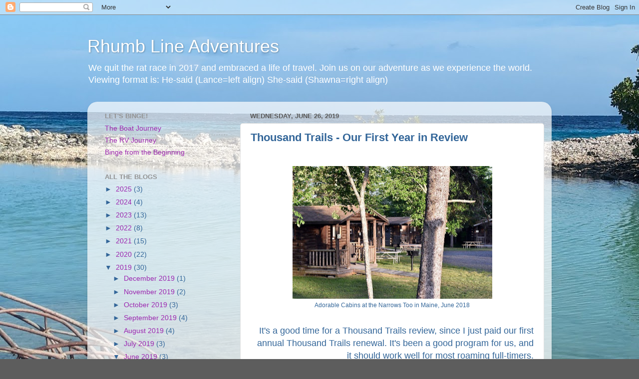

--- FILE ---
content_type: text/html; charset=UTF-8
request_url: https://rhumblineadventures.blogspot.com/2019/06/thousand-trails-our-first-year-in-review.html
body_size: 14504
content:
<!DOCTYPE html>
<html class='v2' dir='ltr' lang='en'>
<head>
<link href='https://www.blogger.com/static/v1/widgets/335934321-css_bundle_v2.css' rel='stylesheet' type='text/css'/>
<meta content='width=1100' name='viewport'/>
<meta content='text/html; charset=UTF-8' http-equiv='Content-Type'/>
<meta content='blogger' name='generator'/>
<link href='https://rhumblineadventures.blogspot.com/favicon.ico' rel='icon' type='image/x-icon'/>
<link href='https://rhumblineadventures.blogspot.com/2019/06/thousand-trails-our-first-year-in-review.html' rel='canonical'/>
<link rel="alternate" type="application/atom+xml" title="Rhumb Line Adventures - Atom" href="https://rhumblineadventures.blogspot.com/feeds/posts/default" />
<link rel="alternate" type="application/rss+xml" title="Rhumb Line Adventures - RSS" href="https://rhumblineadventures.blogspot.com/feeds/posts/default?alt=rss" />
<link rel="service.post" type="application/atom+xml" title="Rhumb Line Adventures - Atom" href="https://www.blogger.com/feeds/1449360842608447395/posts/default" />

<link rel="alternate" type="application/atom+xml" title="Rhumb Line Adventures - Atom" href="https://rhumblineadventures.blogspot.com/feeds/5896653197004729949/comments/default" />
<!--Can't find substitution for tag [blog.ieCssRetrofitLinks]-->
<link href='https://blogger.googleusercontent.com/img/b/R29vZ2xl/AVvXsEiNLt6Ok7aob3aLOZNpr4EJeSDP82Ta8eNrbbo93JuO4LLHwNhbHSo1JtqELLe6gJkuE_sn-XUnOFHHLdxpwAIiO3kLT-_S08C8kYhKJvVKdN_HU5mD80FSqxrjhG8R20b9Doan_YoyGVOF/s400/NarrowsToo_8.jpg' rel='image_src'/>
<meta content='https://rhumblineadventures.blogspot.com/2019/06/thousand-trails-our-first-year-in-review.html' property='og:url'/>
<meta content='Thousand Trails - Our First Year in Review' property='og:title'/>
<meta content='Join us on our adventure as we experience the world.' property='og:description'/>
<meta content='https://blogger.googleusercontent.com/img/b/R29vZ2xl/AVvXsEiNLt6Ok7aob3aLOZNpr4EJeSDP82Ta8eNrbbo93JuO4LLHwNhbHSo1JtqELLe6gJkuE_sn-XUnOFHHLdxpwAIiO3kLT-_S08C8kYhKJvVKdN_HU5mD80FSqxrjhG8R20b9Doan_YoyGVOF/w1200-h630-p-k-no-nu/NarrowsToo_8.jpg' property='og:image'/>
<title>Rhumb Line Adventures: Thousand Trails - Our First Year in Review</title>
<style id='page-skin-1' type='text/css'><!--
/*-----------------------------------------------
Blogger Template Style
Name:     Picture Window
Designer: Blogger
URL:      www.blogger.com
----------------------------------------------- */
/* Content
----------------------------------------------- */
body {
font: normal normal 15px Arial, Tahoma, Helvetica, FreeSans, sans-serif;
color: #336699;
background: #5d5d5d url(https://blogger.googleusercontent.com/img/a/AVvXsEhxpSS4pUvCZ5KgXF38R0cJdXc2_jytp1Vp9yiQarBsG6EgWWsu6CCD9CDIZ0ZfzB8T9t-MCjWLuTeUytzuwE4j1ddo7k-cDUOEN2OtSYKtrhvj-EM3V9cUixy1IRy0U4FfYK8kt4pgGQTuDXneoJVApNORCeAfGuDJbDQgKYTe4ocVgyD-5EW25N3gfw11=s1600) repeat fixed top left;
}
html body .region-inner {
min-width: 0;
max-width: 100%;
width: auto;
}
.content-outer {
font-size: 90%;
}
a:link {
text-decoration:none;
color: #9c27b0;
}
a:visited {
text-decoration:none;
color: #336699;
}
a:hover {
text-decoration:underline;
color: #d443ff;
}
.content-outer {
background: transparent none repeat scroll top left;
-moz-border-radius: 0;
-webkit-border-radius: 0;
-goog-ms-border-radius: 0;
border-radius: 0;
-moz-box-shadow: 0 0 0 rgba(0, 0, 0, .15);
-webkit-box-shadow: 0 0 0 rgba(0, 0, 0, .15);
-goog-ms-box-shadow: 0 0 0 rgba(0, 0, 0, .15);
box-shadow: 0 0 0 rgba(0, 0, 0, .15);
margin: 20px auto;
}
.content-inner {
padding: 0;
}
/* Header
----------------------------------------------- */
.header-outer {
background: rgba(85,85,85,0) none repeat-x scroll top left;
_background-image: none;
color: #ffffff;
-moz-border-radius: 0;
-webkit-border-radius: 0;
-goog-ms-border-radius: 0;
border-radius: 0;
}
.Header img, .Header #header-inner {
-moz-border-radius: 0;
-webkit-border-radius: 0;
-goog-ms-border-radius: 0;
border-radius: 0;
}
.header-inner .Header .titlewrapper,
.header-inner .Header .descriptionwrapper {
padding-left: 0;
padding-right: 0;
}
.Header h1 {
font: normal normal 36px Arial, Tahoma, Helvetica, FreeSans, sans-serif;
text-shadow: 1px 1px 3px rgba(0, 0, 0, 0.3);
}
.Header h1 a {
color: #ffffff;
}
.Header .description {
font-size: 130%;
}
/* Tabs
----------------------------------------------- */
.tabs-inner {
margin: .5em 20px 0;
padding: 0;
}
.tabs-inner .section {
margin: 0;
}
.tabs-inner .widget ul {
padding: 0;
background: rgba(85,85,85,0) none repeat scroll bottom;
-moz-border-radius: 0;
-webkit-border-radius: 0;
-goog-ms-border-radius: 0;
border-radius: 0;
}
.tabs-inner .widget li {
border: none;
}
.tabs-inner .widget li a {
display: inline-block;
padding: .5em 1em;
margin-right: .25em;
color: #ffffff;
font: normal normal 15px Arial, Tahoma, Helvetica, FreeSans, sans-serif;
-moz-border-radius: 10px 10px 0 0;
-webkit-border-top-left-radius: 10px;
-webkit-border-top-right-radius: 10px;
-goog-ms-border-radius: 10px 10px 0 0;
border-radius: 10px 10px 0 0;
background: transparent url(https://resources.blogblog.com/blogblog/data/1kt/transparent/black50.png) repeat scroll top left;
border-right: 1px solid rgba(85,85,85,0);
}
.tabs-inner .widget li:first-child a {
padding-left: 1.25em;
-moz-border-radius-topleft: 10px;
-moz-border-radius-bottomleft: 0;
-webkit-border-top-left-radius: 10px;
-webkit-border-bottom-left-radius: 0;
-goog-ms-border-top-left-radius: 10px;
-goog-ms-border-bottom-left-radius: 0;
border-top-left-radius: 10px;
border-bottom-left-radius: 0;
}
.tabs-inner .widget li.selected a,
.tabs-inner .widget li a:hover {
position: relative;
z-index: 1;
background: rgba(85,85,85,0) url(https://resources.blogblog.com/blogblog/data/1kt/transparent/white80.png) repeat scroll bottom;
color: #336699;
-moz-box-shadow: 0 0 3px rgba(0, 0, 0, .15);
-webkit-box-shadow: 0 0 3px rgba(0, 0, 0, .15);
-goog-ms-box-shadow: 0 0 3px rgba(0, 0, 0, .15);
box-shadow: 0 0 3px rgba(0, 0, 0, .15);
}
/* Headings
----------------------------------------------- */
h2 {
font: bold normal 13px Arial, Tahoma, Helvetica, FreeSans, sans-serif;
text-transform: uppercase;
color: #929292;
margin: .5em 0;
}
/* Main
----------------------------------------------- */
.main-outer {
background: transparent url(https://resources.blogblog.com/blogblog/data/1kt/transparent/white80.png) repeat scroll top left;
-moz-border-radius: 20px 20px 0 0;
-webkit-border-top-left-radius: 20px;
-webkit-border-top-right-radius: 20px;
-webkit-border-bottom-left-radius: 0;
-webkit-border-bottom-right-radius: 0;
-goog-ms-border-radius: 20px 20px 0 0;
border-radius: 20px 20px 0 0;
-moz-box-shadow: 0 1px 3px rgba(0, 0, 0, .15);
-webkit-box-shadow: 0 1px 3px rgba(0, 0, 0, .15);
-goog-ms-box-shadow: 0 1px 3px rgba(0, 0, 0, .15);
box-shadow: 0 1px 3px rgba(0, 0, 0, .15);
}
.main-inner {
padding: 15px 20px 20px;
}
.main-inner .column-center-inner {
padding: 0 0;
}
.main-inner .column-left-inner {
padding-left: 0;
}
.main-inner .column-right-inner {
padding-right: 0;
}
/* Posts
----------------------------------------------- */
h3.post-title {
margin: 0;
font: normal bold 22px Arial, Tahoma, Helvetica, FreeSans, sans-serif;
}
.comments h4 {
margin: 1em 0 0;
font: normal bold 22px Arial, Tahoma, Helvetica, FreeSans, sans-serif;
}
.date-header span {
color: #5a5a5a;
}
.post-outer {
background-color: #ffffff;
border: solid 1px #e1e1e1;
-moz-border-radius: 5px;
-webkit-border-radius: 5px;
border-radius: 5px;
-goog-ms-border-radius: 5px;
padding: 15px 20px;
margin: 0 -20px 20px;
}
.post-body {
line-height: 1.4;
font-size: 110%;
position: relative;
}
.post-header {
margin: 0 0 1.5em;
color: #a1a1a1;
line-height: 1.6;
}
.post-footer {
margin: .5em 0 0;
color: #a1a1a1;
line-height: 1.6;
}
#blog-pager {
font-size: 140%
}
#comments .comment-author {
padding-top: 1.5em;
border-top: dashed 1px #ccc;
border-top: dashed 1px rgba(128, 128, 128, .5);
background-position: 0 1.5em;
}
#comments .comment-author:first-child {
padding-top: 0;
border-top: none;
}
.avatar-image-container {
margin: .2em 0 0;
}
/* Comments
----------------------------------------------- */
.comments .comments-content .icon.blog-author {
background-repeat: no-repeat;
background-image: url([data-uri]);
}
.comments .comments-content .loadmore a {
border-top: 1px solid #d443ff;
border-bottom: 1px solid #d443ff;
}
.comments .continue {
border-top: 2px solid #d443ff;
}
/* Widgets
----------------------------------------------- */
.widget ul, .widget #ArchiveList ul.flat {
padding: 0;
list-style: none;
}
.widget ul li, .widget #ArchiveList ul.flat li {
border-top: dashed 1px #ccc;
border-top: dashed 1px rgba(128, 128, 128, .5);
}
.widget ul li:first-child, .widget #ArchiveList ul.flat li:first-child {
border-top: none;
}
.widget .post-body ul {
list-style: disc;
}
.widget .post-body ul li {
border: none;
}
/* Footer
----------------------------------------------- */
.footer-outer {
color:#d1d1d1;
background: transparent url(https://resources.blogblog.com/blogblog/data/1kt/transparent/black50.png) repeat scroll top left;
-moz-border-radius: 0 0 20px 20px;
-webkit-border-top-left-radius: 0;
-webkit-border-top-right-radius: 0;
-webkit-border-bottom-left-radius: 20px;
-webkit-border-bottom-right-radius: 20px;
-goog-ms-border-radius: 0 0 20px 20px;
border-radius: 0 0 20px 20px;
-moz-box-shadow: 0 1px 3px rgba(0, 0, 0, .15);
-webkit-box-shadow: 0 1px 3px rgba(0, 0, 0, .15);
-goog-ms-box-shadow: 0 1px 3px rgba(0, 0, 0, .15);
box-shadow: 0 1px 3px rgba(0, 0, 0, .15);
}
.footer-inner {
padding: 10px 20px 20px;
}
.footer-outer a {
color: #dca2ef;
}
.footer-outer a:visited {
color: #e782ef;
}
.footer-outer a:hover {
color: #d443ff;
}
.footer-outer .widget h2 {
color: #b1b1b1;
}
/* Mobile
----------------------------------------------- */
html body.mobile {
height: auto;
}
html body.mobile {
min-height: 480px;
background-size: 100% auto;
}
.mobile .body-fauxcolumn-outer {
background: transparent none repeat scroll top left;
}
html .mobile .mobile-date-outer, html .mobile .blog-pager {
border-bottom: none;
background: transparent url(https://resources.blogblog.com/blogblog/data/1kt/transparent/white80.png) repeat scroll top left;
margin-bottom: 10px;
}
.mobile .date-outer {
background: transparent url(https://resources.blogblog.com/blogblog/data/1kt/transparent/white80.png) repeat scroll top left;
}
.mobile .header-outer, .mobile .main-outer,
.mobile .post-outer, .mobile .footer-outer {
-moz-border-radius: 0;
-webkit-border-radius: 0;
-goog-ms-border-radius: 0;
border-radius: 0;
}
.mobile .content-outer,
.mobile .main-outer,
.mobile .post-outer {
background: inherit;
border: none;
}
.mobile .content-outer {
font-size: 100%;
}
.mobile-link-button {
background-color: #9c27b0;
}
.mobile-link-button a:link, .mobile-link-button a:visited {
color: #ffffff;
}
.mobile-index-contents {
color: #336699;
}
.mobile .tabs-inner .PageList .widget-content {
background: rgba(85,85,85,0) url(https://resources.blogblog.com/blogblog/data/1kt/transparent/white80.png) repeat scroll bottom;
color: #336699;
}
.mobile .tabs-inner .PageList .widget-content .pagelist-arrow {
border-left: 1px solid rgba(85,85,85,0);
}

--></style>
<style id='template-skin-1' type='text/css'><!--
body {
min-width: 930px;
}
.content-outer, .content-fauxcolumn-outer, .region-inner {
min-width: 930px;
max-width: 930px;
_width: 930px;
}
.main-inner .columns {
padding-left: 291px;
padding-right: 0px;
}
.main-inner .fauxcolumn-center-outer {
left: 291px;
right: 0px;
/* IE6 does not respect left and right together */
_width: expression(this.parentNode.offsetWidth -
parseInt("291px") -
parseInt("0px") + 'px');
}
.main-inner .fauxcolumn-left-outer {
width: 291px;
}
.main-inner .fauxcolumn-right-outer {
width: 0px;
}
.main-inner .column-left-outer {
width: 291px;
right: 100%;
margin-left: -291px;
}
.main-inner .column-right-outer {
width: 0px;
margin-right: -0px;
}
#layout {
min-width: 0;
}
#layout .content-outer {
min-width: 0;
width: 800px;
}
#layout .region-inner {
min-width: 0;
width: auto;
}
body#layout div.add_widget {
padding: 8px;
}
body#layout div.add_widget a {
margin-left: 32px;
}
--></style>
<style>
    body {background-image:url(https\:\/\/blogger.googleusercontent.com\/img\/a\/AVvXsEhxpSS4pUvCZ5KgXF38R0cJdXc2_jytp1Vp9yiQarBsG6EgWWsu6CCD9CDIZ0ZfzB8T9t-MCjWLuTeUytzuwE4j1ddo7k-cDUOEN2OtSYKtrhvj-EM3V9cUixy1IRy0U4FfYK8kt4pgGQTuDXneoJVApNORCeAfGuDJbDQgKYTe4ocVgyD-5EW25N3gfw11=s1600);}
    
@media (max-width: 200px) { body {background-image:url(https\:\/\/blogger.googleusercontent.com\/img\/a\/AVvXsEhxpSS4pUvCZ5KgXF38R0cJdXc2_jytp1Vp9yiQarBsG6EgWWsu6CCD9CDIZ0ZfzB8T9t-MCjWLuTeUytzuwE4j1ddo7k-cDUOEN2OtSYKtrhvj-EM3V9cUixy1IRy0U4FfYK8kt4pgGQTuDXneoJVApNORCeAfGuDJbDQgKYTe4ocVgyD-5EW25N3gfw11=w200);}}
@media (max-width: 400px) and (min-width: 201px) { body {background-image:url(https\:\/\/blogger.googleusercontent.com\/img\/a\/AVvXsEhxpSS4pUvCZ5KgXF38R0cJdXc2_jytp1Vp9yiQarBsG6EgWWsu6CCD9CDIZ0ZfzB8T9t-MCjWLuTeUytzuwE4j1ddo7k-cDUOEN2OtSYKtrhvj-EM3V9cUixy1IRy0U4FfYK8kt4pgGQTuDXneoJVApNORCeAfGuDJbDQgKYTe4ocVgyD-5EW25N3gfw11=w400);}}
@media (max-width: 800px) and (min-width: 401px) { body {background-image:url(https\:\/\/blogger.googleusercontent.com\/img\/a\/AVvXsEhxpSS4pUvCZ5KgXF38R0cJdXc2_jytp1Vp9yiQarBsG6EgWWsu6CCD9CDIZ0ZfzB8T9t-MCjWLuTeUytzuwE4j1ddo7k-cDUOEN2OtSYKtrhvj-EM3V9cUixy1IRy0U4FfYK8kt4pgGQTuDXneoJVApNORCeAfGuDJbDQgKYTe4ocVgyD-5EW25N3gfw11=w800);}}
@media (max-width: 1200px) and (min-width: 801px) { body {background-image:url(https\:\/\/blogger.googleusercontent.com\/img\/a\/AVvXsEhxpSS4pUvCZ5KgXF38R0cJdXc2_jytp1Vp9yiQarBsG6EgWWsu6CCD9CDIZ0ZfzB8T9t-MCjWLuTeUytzuwE4j1ddo7k-cDUOEN2OtSYKtrhvj-EM3V9cUixy1IRy0U4FfYK8kt4pgGQTuDXneoJVApNORCeAfGuDJbDQgKYTe4ocVgyD-5EW25N3gfw11=w1200);}}
/* Last tag covers anything over one higher than the previous max-size cap. */
@media (min-width: 1201px) { body {background-image:url(https\:\/\/blogger.googleusercontent.com\/img\/a\/AVvXsEhxpSS4pUvCZ5KgXF38R0cJdXc2_jytp1Vp9yiQarBsG6EgWWsu6CCD9CDIZ0ZfzB8T9t-MCjWLuTeUytzuwE4j1ddo7k-cDUOEN2OtSYKtrhvj-EM3V9cUixy1IRy0U4FfYK8kt4pgGQTuDXneoJVApNORCeAfGuDJbDQgKYTe4ocVgyD-5EW25N3gfw11=w1600);}}
  </style>
<link href='https://www.blogger.com/dyn-css/authorization.css?targetBlogID=1449360842608447395&amp;zx=eb1f4abc-a307-4260-b2d9-4cd67f141d96' media='none' onload='if(media!=&#39;all&#39;)media=&#39;all&#39;' rel='stylesheet'/><noscript><link href='https://www.blogger.com/dyn-css/authorization.css?targetBlogID=1449360842608447395&amp;zx=eb1f4abc-a307-4260-b2d9-4cd67f141d96' rel='stylesheet'/></noscript>
<meta name='google-adsense-platform-account' content='ca-host-pub-1556223355139109'/>
<meta name='google-adsense-platform-domain' content='blogspot.com'/>

<!-- data-ad-client=ca-pub-2700743658023357 -->

</head>
<body class='loading variant-open'>
<div class='navbar section' id='navbar' name='Navbar'><div class='widget Navbar' data-version='1' id='Navbar1'><script type="text/javascript">
    function setAttributeOnload(object, attribute, val) {
      if(window.addEventListener) {
        window.addEventListener('load',
          function(){ object[attribute] = val; }, false);
      } else {
        window.attachEvent('onload', function(){ object[attribute] = val; });
      }
    }
  </script>
<div id="navbar-iframe-container"></div>
<script type="text/javascript" src="https://apis.google.com/js/platform.js"></script>
<script type="text/javascript">
      gapi.load("gapi.iframes:gapi.iframes.style.bubble", function() {
        if (gapi.iframes && gapi.iframes.getContext) {
          gapi.iframes.getContext().openChild({
              url: 'https://www.blogger.com/navbar/1449360842608447395?po\x3d5896653197004729949\x26origin\x3dhttps://rhumblineadventures.blogspot.com',
              where: document.getElementById("navbar-iframe-container"),
              id: "navbar-iframe"
          });
        }
      });
    </script><script type="text/javascript">
(function() {
var script = document.createElement('script');
script.type = 'text/javascript';
script.src = '//pagead2.googlesyndication.com/pagead/js/google_top_exp.js';
var head = document.getElementsByTagName('head')[0];
if (head) {
head.appendChild(script);
}})();
</script>
</div></div>
<div class='body-fauxcolumns'>
<div class='fauxcolumn-outer body-fauxcolumn-outer'>
<div class='cap-top'>
<div class='cap-left'></div>
<div class='cap-right'></div>
</div>
<div class='fauxborder-left'>
<div class='fauxborder-right'></div>
<div class='fauxcolumn-inner'>
</div>
</div>
<div class='cap-bottom'>
<div class='cap-left'></div>
<div class='cap-right'></div>
</div>
</div>
</div>
<div class='content'>
<div class='content-fauxcolumns'>
<div class='fauxcolumn-outer content-fauxcolumn-outer'>
<div class='cap-top'>
<div class='cap-left'></div>
<div class='cap-right'></div>
</div>
<div class='fauxborder-left'>
<div class='fauxborder-right'></div>
<div class='fauxcolumn-inner'>
</div>
</div>
<div class='cap-bottom'>
<div class='cap-left'></div>
<div class='cap-right'></div>
</div>
</div>
</div>
<div class='content-outer'>
<div class='content-cap-top cap-top'>
<div class='cap-left'></div>
<div class='cap-right'></div>
</div>
<div class='fauxborder-left content-fauxborder-left'>
<div class='fauxborder-right content-fauxborder-right'></div>
<div class='content-inner'>
<header>
<div class='header-outer'>
<div class='header-cap-top cap-top'>
<div class='cap-left'></div>
<div class='cap-right'></div>
</div>
<div class='fauxborder-left header-fauxborder-left'>
<div class='fauxborder-right header-fauxborder-right'></div>
<div class='region-inner header-inner'>
<div class='header section' id='header' name='Header'><div class='widget Header' data-version='1' id='Header1'>
<div id='header-inner'>
<div class='titlewrapper'>
<h1 class='title'>
<a href='https://rhumblineadventures.blogspot.com/'>
Rhumb Line Adventures
</a>
</h1>
</div>
<div class='descriptionwrapper'>
<p class='description'><span>We quit the rat race in 2017 and embraced a life of travel. Join us on our adventure as we experience the world.
Viewing format is: He-said (Lance=left align)
She-said (Shawna=right align)</span></p>
</div>
</div>
</div></div>
</div>
</div>
<div class='header-cap-bottom cap-bottom'>
<div class='cap-left'></div>
<div class='cap-right'></div>
</div>
</div>
</header>
<div class='tabs-outer'>
<div class='tabs-cap-top cap-top'>
<div class='cap-left'></div>
<div class='cap-right'></div>
</div>
<div class='fauxborder-left tabs-fauxborder-left'>
<div class='fauxborder-right tabs-fauxborder-right'></div>
<div class='region-inner tabs-inner'>
<div class='tabs no-items section' id='crosscol' name='Cross-Column'></div>
<div class='tabs no-items section' id='crosscol-overflow' name='Cross-Column 2'></div>
</div>
</div>
<div class='tabs-cap-bottom cap-bottom'>
<div class='cap-left'></div>
<div class='cap-right'></div>
</div>
</div>
<div class='main-outer'>
<div class='main-cap-top cap-top'>
<div class='cap-left'></div>
<div class='cap-right'></div>
</div>
<div class='fauxborder-left main-fauxborder-left'>
<div class='fauxborder-right main-fauxborder-right'></div>
<div class='region-inner main-inner'>
<div class='columns fauxcolumns'>
<div class='fauxcolumn-outer fauxcolumn-center-outer'>
<div class='cap-top'>
<div class='cap-left'></div>
<div class='cap-right'></div>
</div>
<div class='fauxborder-left'>
<div class='fauxborder-right'></div>
<div class='fauxcolumn-inner'>
</div>
</div>
<div class='cap-bottom'>
<div class='cap-left'></div>
<div class='cap-right'></div>
</div>
</div>
<div class='fauxcolumn-outer fauxcolumn-left-outer'>
<div class='cap-top'>
<div class='cap-left'></div>
<div class='cap-right'></div>
</div>
<div class='fauxborder-left'>
<div class='fauxborder-right'></div>
<div class='fauxcolumn-inner'>
</div>
</div>
<div class='cap-bottom'>
<div class='cap-left'></div>
<div class='cap-right'></div>
</div>
</div>
<div class='fauxcolumn-outer fauxcolumn-right-outer'>
<div class='cap-top'>
<div class='cap-left'></div>
<div class='cap-right'></div>
</div>
<div class='fauxborder-left'>
<div class='fauxborder-right'></div>
<div class='fauxcolumn-inner'>
</div>
</div>
<div class='cap-bottom'>
<div class='cap-left'></div>
<div class='cap-right'></div>
</div>
</div>
<!-- corrects IE6 width calculation -->
<div class='columns-inner'>
<div class='column-center-outer'>
<div class='column-center-inner'>
<div class='main section' id='main' name='Main'><div class='widget Blog' data-version='1' id='Blog1'>
<div class='blog-posts hfeed'>

          <div class="date-outer">
        
<h2 class='date-header'><span>Wednesday, June 26, 2019</span></h2>

          <div class="date-posts">
        
<div class='post-outer'>
<div class='post hentry uncustomized-post-template' itemprop='blogPost' itemscope='itemscope' itemtype='http://schema.org/BlogPosting'>
<meta content='https://blogger.googleusercontent.com/img/b/R29vZ2xl/AVvXsEiNLt6Ok7aob3aLOZNpr4EJeSDP82Ta8eNrbbo93JuO4LLHwNhbHSo1JtqELLe6gJkuE_sn-XUnOFHHLdxpwAIiO3kLT-_S08C8kYhKJvVKdN_HU5mD80FSqxrjhG8R20b9Doan_YoyGVOF/s400/NarrowsToo_8.jpg' itemprop='image_url'/>
<meta content='1449360842608447395' itemprop='blogId'/>
<meta content='5896653197004729949' itemprop='postId'/>
<a name='5896653197004729949'></a>
<h3 class='post-title entry-title' itemprop='name'>
Thousand Trails - Our First Year in Review
</h3>
<div class='post-header'>
<div class='post-header-line-1'></div>
</div>
<div class='post-body entry-content' id='post-body-5896653197004729949' itemprop='description articleBody'>
<div class="separator" style="clear: both; text-align: center;">
</div>
<br />
<table align="center" cellpadding="0" cellspacing="0" class="tr-caption-container" style="margin-left: auto; margin-right: auto; text-align: center;"><tbody>
<tr><td style="text-align: center;"><a href="https://blogger.googleusercontent.com/img/b/R29vZ2xl/AVvXsEiNLt6Ok7aob3aLOZNpr4EJeSDP82Ta8eNrbbo93JuO4LLHwNhbHSo1JtqELLe6gJkuE_sn-XUnOFHHLdxpwAIiO3kLT-_S08C8kYhKJvVKdN_HU5mD80FSqxrjhG8R20b9Doan_YoyGVOF/s1600/NarrowsToo_8.jpg" imageanchor="1" style="margin-left: auto; margin-right: auto;"><img border="0" data-original-height="683" data-original-width="1024" height="266" src="https://blogger.googleusercontent.com/img/b/R29vZ2xl/AVvXsEiNLt6Ok7aob3aLOZNpr4EJeSDP82Ta8eNrbbo93JuO4LLHwNhbHSo1JtqELLe6gJkuE_sn-XUnOFHHLdxpwAIiO3kLT-_S08C8kYhKJvVKdN_HU5mD80FSqxrjhG8R20b9Doan_YoyGVOF/s400/NarrowsToo_8.jpg" width="400" /></a></td></tr>
<tr><td class="tr-caption" style="text-align: center;">Adorable Cabins at the Narrows Too in Maine, June 2018</td></tr>
</tbody></table>
<br />
<div style="text-align: right;">
<span style="font-size: large;">It's a good time for a Thousand Trails review, since I just paid our first annual&nbsp;</span><span style="font-size: large;">Thousand Trails&nbsp;</span><span style="font-size: large;">renewal. It's been a good program for us, and it should work well for most roaming full-timers.</span></div>
<div style="text-align: right;">
<span style="font-size: large;"><br /></span></div>
<table align="center" cellpadding="0" cellspacing="0" class="tr-caption-container" style="margin-left: auto; margin-right: auto; text-align: center;"><tbody>
<tr><td style="text-align: center;"><a href="https://blogger.googleusercontent.com/img/b/R29vZ2xl/AVvXsEhf6ePYy7VUxgjm-7GP3ACjFjZIgz21E-kscCHqqsrxX4aZMCPan7XdKWlRB0AV2z0Qs5t4kQiJZWFvyvKShgYiqthl7yadMNiwD9Mz5FrrTR_mmCtrPcyPS344At4nuRa4kxyzMEDC1boj/s1600/20190510_120312.jpg" imageanchor="1" style="margin-left: auto; margin-right: auto;"><img border="0" data-original-height="900" data-original-width="1600" height="225" src="https://blogger.googleusercontent.com/img/b/R29vZ2xl/AVvXsEhf6ePYy7VUxgjm-7GP3ACjFjZIgz21E-kscCHqqsrxX4aZMCPan7XdKWlRB0AV2z0Qs5t4kQiJZWFvyvKShgYiqthl7yadMNiwD9Mz5FrrTR_mmCtrPcyPS344At4nuRa4kxyzMEDC1boj/s400/20190510_120312.jpg" width="400" /></a></td></tr>
<tr><td class="tr-caption" style="text-align: center;">Our campsite at Lotus, near Placerville CA, May 2019</td></tr>
</tbody></table>
<div style="text-align: right;">
&nbsp;&nbsp;</div>
<table align="center" cellpadding="0" cellspacing="0" class="tr-caption-container" style="margin-left: auto; margin-right: auto; text-align: center;"><tbody>
<tr><td style="text-align: center;"><a href="https://blogger.googleusercontent.com/img/b/R29vZ2xl/AVvXsEiNHGRkgs9N8q2byw2pNWpS8EmOH48fA1z83lcFYCrEjeNqUBv78Txv3cQu26X8kGAUYrt0ytiS1IgaokWqwCeaAVAuJuz4HB_9yAga5ZEtdHlN3UNHUmAar0rqqem6KV8sCUl07gShhQ1c/s1600/20190508_150222.jpg" imageanchor="1" style="margin-left: auto; margin-right: auto;"><img border="0" data-original-height="900" data-original-width="1600" height="225" src="https://blogger.googleusercontent.com/img/b/R29vZ2xl/AVvXsEiNHGRkgs9N8q2byw2pNWpS8EmOH48fA1z83lcFYCrEjeNqUBv78Txv3cQu26X8kGAUYrt0ytiS1IgaokWqwCeaAVAuJuz4HB_9yAga5ZEtdHlN3UNHUmAar0rqqem6KV8sCUl07gShhQ1c/s400/20190508_150222.jpg" width="400" /></a></td></tr>
<tr><td class="tr-caption" style="text-align: center;">The view of the American River from my office window, May 2019</td></tr>
</tbody></table>
<br />
<div style="text-align: right;">
<span style="font-size: large;"></span></div>
<div style="text-align: right;">
<span style="font-size: large;">We shelled out a grand total of $824 to get started in June 2018 - the basic Thousand Trails membership came with one zone (we picked the NorthEast since we were sitting in Maine when we signed the paperwork). Since we had plans to return to the Florida Keys we added on the SouthEast zone and also purchased the Encore program which opened up the higher-end resorts across the nation (Encore are the blue dots shown below, they are not tied to zones).</span></div>
<div style="text-align: right;">
<span style="font-size: large;"></span><br />
<span style="font-size: large;"></span></div>
<div class="separator" style="clear: both; text-align: center;">
<a href="https://blogger.googleusercontent.com/img/b/R29vZ2xl/AVvXsEgz279ZcyF2iZLPx8wiRUOyAgE1RWvceXpepThh_W1S_GpryQ837Wd7ab6Ad2pLeUOhAJeBH7Ea-gdjF7UmXF_fJ8H37BRuyeZ7suN7dj_OkyczIm7AeoVDgxxiRL6E6WtHVFWn9xGDSVEg/s1600/Zones.png" imageanchor="1" style="margin-left: 1em; margin-right: 1em;"><img border="0" data-original-height="579" data-original-width="752" height="307" src="https://blogger.googleusercontent.com/img/b/R29vZ2xl/AVvXsEgz279ZcyF2iZLPx8wiRUOyAgE1RWvceXpepThh_W1S_GpryQ837Wd7ab6Ad2pLeUOhAJeBH7Ea-gdjF7UmXF_fJ8H37BRuyeZ7suN7dj_OkyczIm7AeoVDgxxiRL6E6WtHVFWn9xGDSVEg/s400/Zones.png" width="400" /></a></div>
<div style="text-align: right;">
<span style="font-size: large;"><br /></span></div>
<div style="text-align: right;">
<span style="font-size: large;">Within the first 6 weeks of camping the program had almost paid for itself, then we had to high-tail it to Colorado and from there on to California to deal with emergency medical stuff so there's a big blank spot on our schedule between New York and California while our travel plans were put on pause.</span></div>
<div style="text-align: right;">
<span style="font-size: large;"><br /></span></div>
<div style="text-align: right;">
<span style="font-size: large;">Thousand Trails has a big blank spot too, right in the middle of the country. There are no Thousand Trails parks in Colorado, the Dakotas, in fact it's a blank slate pretty much between Washington and Wisconsin. If you plan to spend significant time there this program might not work for you.</span></div>
<div style="text-align: right;">
<span style="font-size: large;"><br /></span></div>
<div style="text-align: right;">
<span style="font-size: large;">When we resumed traveling we added the zone covering CA/NV and by the time the membership year closed out we had turned our&nbsp; initial $824 investment into $1504 of free camping, despite the months of limited mobility.</span></div>
<div style="text-align: right;">
<br /></div>
<table align="center" cellpadding="0" cellspacing="0" class="tr-caption-container" style="clear: right; margin-bottom: 1em; margin-left: auto; margin-right: auto; text-align: center;"><tbody>
<tr><td style="text-align: center;"><a href="https://blogger.googleusercontent.com/img/b/R29vZ2xl/AVvXsEh0aFDYnuXnF7EkgShgLH8w2m0cd5X82XD_evNLFllS_nipR_TPK8r7WBv5O8jJ57MtXX1NCxkY8LwyJhV956HHE3IHMfKSA52Lmah9mVO8-9PqqYvCZ1zOp_R5ESLy0jTJ3hyEYfyJ0qr-/s1600/MVIMG_20190608_160908.jpg" imageanchor="1" style="margin-left: auto; margin-right: auto;"><img border="0" data-original-height="1200" data-original-width="1600" height="300" src="https://blogger.googleusercontent.com/img/b/R29vZ2xl/AVvXsEh0aFDYnuXnF7EkgShgLH8w2m0cd5X82XD_evNLFllS_nipR_TPK8r7WBv5O8jJ57MtXX1NCxkY8LwyJhV956HHE3IHMfKSA52Lmah9mVO8-9PqqYvCZ1zOp_R5ESLy0jTJ3hyEYfyJ0qr-/s400/MVIMG_20190608_160908.jpg" width="400" /></a></td></tr>
<tr><td class="tr-caption" style="text-align: center;">A little hang time in South Lake Tahoe, CA, June 2019</td></tr>
</tbody></table>
<div style="text-align: right;">
<span style="font-size: large;">Thousand Trails parks vary widely in amenities but can always be counted for at least the basics. Some of the fancier parks also have cabins, pools, clubhouses, and nightly activities. Lake George NY offers kayaks to paddle the slow river that bends around the park and South Lake Tahoe CA offers live music and movies under the stars.</span><span style="font-size: large;"></span><br />
<span style="font-size: large;"></span></div>
<div style="text-align: right;">
<span style="font-size: large;"><br /></span></div>
<div style="text-align: right;">
<span style="font-size: large;">Not familiar with the program? Here's the breakdown from our renewal bill July 2019. The prices went up a little this year, I expect small increases are likely with each renewal.</span></div>
<div style="text-align: right;">
</div>
<ul>
<li style="text-align: left;"><span style="font-size: large;">Annual dues include one zone and cost $585/yr</span></li>
<li style="text-align: left;"><span style="font-size: large;">You can buy as many additional zones as you want for $54 each. This $54 is good until the end of your renewal year only, so if you add one in May but your program renews in July your extra $54 gets you only two months. You cannot switch existing zones mid-plan-year, only add new ones.</span></li>
<li style="text-align: left;"><span style="font-size: large;">The Encore program is a separate program you can add on for another $214/yr, we find these locations tend to be on the swankier side. Encore resorts are not tied to zones, so this membership gets you into any Encore resort across the nation.</span></li>
<li style="text-align: left;"><span style="font-size: large;">You may only book your reservations 60 days out. You are limited to a 2-week stay at any particular park, then you must stay elsewhere for a week before your next reservation can begin. I heard that there's a loophole here - you can stay up to 4 days, leave the park and move directly to another park within the system for another 4 days, and continue doing this indefinitely but we haven't tested this theory yet.</span></li>
<li style="text-align: left;"><span style="font-size: large;">You can reserve over the phone or online. The website is easy to work with and the reservation phone hold times can sometimes be quite lengthy. On one occasion I struggled to get a reservation through the website and did get one by calling instead, so now that's my backup plan.</span></li>
</ul>
<div style="text-align: right;">
<span style="font-size: large;">Thousand Trails has been around for a long time and the program has morphed quite a bit over the years. There are some folks whose stays are not limited by 2 weeks or who can book reservations further out, either because they have older plans that were grandfathered in or because they bought a more expensive plan than ours. Our plan is the base model.</span></div>
<div style="text-align: right;">
<span style="font-size: large;"><br /></span></div>
<div style="text-align: right;">
<span style="font-size: large;">Here's the breakdown for our first year ending 6/30/19:</span><br />
<table border="0" cellpadding="0" cellspacing="0" style="border-collapse: collapse; width: 652px;"><colgroup><col style="width: 62pt;" width="83"></col><col style="width: 11pt;" width="14"></col><col style="width: 288pt;" width="384"></col><col style="width: 71pt;" width="94"></col><col style="width: 58pt;" width="77"></col></colgroup><tbody>
<tr height="22" style="height: 16.5pt;"><td class="xl66" height="22" style="height: 16.5pt; text-align: right; width: 62pt;" width="83"><a href="https://draft.blogger.com/null" name="RANGE!A1:E10">Date</a></td><td class="xl66" style="width: 11pt;" width="14"></td><td class="xl66" style="width: 288pt;" width="384">Description</td><td class="xl67" style="width: 71pt;" width="94">Value</td><td class="xl67" style="width: 58pt;" width="77">Balance</td></tr>
<tr height="22" style="height: 16.5pt;"><td align="right" class="xl68" height="22" style="height: 16.5pt;">6/12/2018</td><td class="xl68"></td><td class="xl69">Program Dues ($575 program + $49 zone + $200 Encore)</td><td align="right" class="xl70"><span style="color: red;">($824)</span></td><td align="right" class="xl70"><span style="color: red;">($824)</span></td></tr>
<tr height="22" style="height: 16.5pt;"><td align="right" class="xl68" height="22" style="height: 16.5pt;">6/12/2018</td><td class="xl68"></td><td class="xl69">Discount on existing stay @ The Narrows Too, ME</td><td align="right" class="xl70">$287</td><td align="right" class="xl70"><span style="color: red;">($537)</span></td></tr>
<tr height="22" style="height: 16.5pt;"><td align="right" class="xl68" height="22" style="height: 16.5pt;">6/23/2018</td><td class="xl68"></td><td class="xl69">Patten Pond, Ellsworth ME, 6 nights @ $0, rate $67</td><td align="right" class="xl70">$402</td><td align="right" class="xl70"><span style="color: red;">($135)</span></td></tr>
<tr height="22" style="height: 16.5pt;"><td align="right" class="xl68" height="22" style="height: 16.5pt;">7/23/2018</td><td class="xl68"></td><td class="xl69">Lake George, Diamond Point NY, 1 night @ $0, rate $68</td><td align="right" class="xl70">$68</td><td align="right" class="xl70"><span style="color: red;">($67)</span></td></tr>
<tr height="22" style="height: 16.5pt;"><td align="right" class="xl68" height="22" style="height: 16.5pt;">1/15/2019</td><td class="xl68"></td><td class="xl69">Added an additional zone - CA/AZ</td><td align="right" class="xl70"><span style="color: red;">($55)</span></td><td align="right" class="xl70"><span style="color: red;">($122)</span></td></tr>
<tr height="22" style="height: 16.5pt;"><td align="right" class="xl68" height="22" style="height: 16.5pt;">1/24/2019</td><td class="xl68"></td><td class="xl69">Lake Minden CA, 2 weeks @ $0/night, rate $41/night</td><td align="right" class="xl70">$574</td><td align="right" class="xl70">$452</td></tr>
<tr height="22" style="height: 16.5pt;"><td align="right" class="xl68" height="22" style="height: 16.5pt;">2/7/2019</td><td class="xl68"></td><td class="xl69">Lake Minden CA, 2 nights @ disc rate of $30/night vs $41</td><td align="right" class="xl70">$22</td><td align="right" class="xl70">$474</td></tr>
<tr height="22" style="height: 16.5pt;"><td align="right" class="xl68" height="22" style="height: 16.5pt;">5/7/2019</td><td class="xl68"></td><td class="xl69">Ponderosa CA @ $0/night, rate 2@$73, 3@$68</td><td align="right" class="xl70">$350</td><td align="right" class="xl70">$824</td></tr>
<tr height="22" style="height: 16.5pt;"><td align="right" class="xl68" height="22" style="height: 16.5pt;">6/5/2019</td><td class="xl68"></td><td class="xl69">South Lake Tahoe 8 nights @ $0/night, rate $85/night</td><td align="right" class="xl70">$680</td><td align="right" class="xl70">$1,504</td></tr>
</tbody></table>
</div>
<table align="center" cellpadding="0" cellspacing="0" class="tr-caption-container" style="margin-left: auto; margin-right: auto; text-align: center;"><tbody>
<tr><td style="text-align: center;"><a href="https://blogger.googleusercontent.com/img/b/R29vZ2xl/AVvXsEiqbXxEo9pfB5R-0IieSU8TSDIuUe1aXjVStmBuzzHjEspNCZ1zZZ0GlMGIGzGJj9MQfFyAP9Prsk6IOkUVzw5LG7552Ps3NaIKNkrd5dPT33hZJhZPzX3gifaA6GJiifb3l_VPWy9T8gmk/s1600/SHA_7882.jpg" imageanchor="1" style="margin-left: auto; margin-right: auto;"><img border="0" data-original-height="687" data-original-width="1024" height="267" src="https://blogger.googleusercontent.com/img/b/R29vZ2xl/AVvXsEiqbXxEo9pfB5R-0IieSU8TSDIuUe1aXjVStmBuzzHjEspNCZ1zZZ0GlMGIGzGJj9MQfFyAP9Prsk6IOkUVzw5LG7552Ps3NaIKNkrd5dPT33hZJhZPzX3gifaA6GJiifb3l_VPWy9T8gmk/s400/SHA_7882.jpg" width="400" /></a></td></tr>
<tr><td class="tr-caption" style="text-align: center;">Lance practicing his 4-part cast at the Narrows Too in Maine, June 2018</td></tr>
</tbody></table>
<div style="text-align: right;">
<span style="font-size: large;">We are hoping for no new medical drama this year and have sketched out a full, fun year of camping across the country. If all goes according to plan, the renewal math this time next year will be even more to our advantage.</span></div>
<div style='clear: both;'></div>
</div>
<div class='post-footer'>
<div class='post-footer-line post-footer-line-1'>
<span class='post-author vcard'>
</span>
<span class='post-timestamp'>
-
<meta content='https://rhumblineadventures.blogspot.com/2019/06/thousand-trails-our-first-year-in-review.html' itemprop='url'/>
<a class='timestamp-link' href='https://rhumblineadventures.blogspot.com/2019/06/thousand-trails-our-first-year-in-review.html' rel='bookmark' title='permanent link'><abbr class='published' itemprop='datePublished' title='2019-06-26T00:03:00-04:00'>June 26, 2019</abbr></a>
</span>
<span class='post-comment-link'>
</span>
<span class='post-icons'>
</span>
<div class='post-share-buttons goog-inline-block'>
<a class='goog-inline-block share-button sb-email' href='https://www.blogger.com/share-post.g?blogID=1449360842608447395&postID=5896653197004729949&target=email' target='_blank' title='Email This'><span class='share-button-link-text'>Email This</span></a><a class='goog-inline-block share-button sb-blog' href='https://www.blogger.com/share-post.g?blogID=1449360842608447395&postID=5896653197004729949&target=blog' onclick='window.open(this.href, "_blank", "height=270,width=475"); return false;' target='_blank' title='BlogThis!'><span class='share-button-link-text'>BlogThis!</span></a><a class='goog-inline-block share-button sb-twitter' href='https://www.blogger.com/share-post.g?blogID=1449360842608447395&postID=5896653197004729949&target=twitter' target='_blank' title='Share to X'><span class='share-button-link-text'>Share to X</span></a><a class='goog-inline-block share-button sb-facebook' href='https://www.blogger.com/share-post.g?blogID=1449360842608447395&postID=5896653197004729949&target=facebook' onclick='window.open(this.href, "_blank", "height=430,width=640"); return false;' target='_blank' title='Share to Facebook'><span class='share-button-link-text'>Share to Facebook</span></a><a class='goog-inline-block share-button sb-pinterest' href='https://www.blogger.com/share-post.g?blogID=1449360842608447395&postID=5896653197004729949&target=pinterest' target='_blank' title='Share to Pinterest'><span class='share-button-link-text'>Share to Pinterest</span></a>
</div>
</div>
<div class='post-footer-line post-footer-line-2'>
<span class='post-labels'>
</span>
</div>
<div class='post-footer-line post-footer-line-3'>
<span class='post-location'>
</span>
</div>
</div>
</div>
<div class='comments' id='comments'>
<a name='comments'></a>
<h4>No comments:</h4>
<div id='Blog1_comments-block-wrapper'>
<dl class='avatar-comment-indent' id='comments-block'>
</dl>
</div>
<p class='comment-footer'>
<div class='comment-form'>
<a name='comment-form'></a>
<h4 id='comment-post-message'>Post a Comment</h4>
<p>
</p>
<a href='https://www.blogger.com/comment/frame/1449360842608447395?po=5896653197004729949&hl=en&saa=85391&origin=https://rhumblineadventures.blogspot.com' id='comment-editor-src'></a>
<iframe allowtransparency='true' class='blogger-iframe-colorize blogger-comment-from-post' frameborder='0' height='410px' id='comment-editor' name='comment-editor' src='' width='100%'></iframe>
<script src='https://www.blogger.com/static/v1/jsbin/2830521187-comment_from_post_iframe.js' type='text/javascript'></script>
<script type='text/javascript'>
      BLOG_CMT_createIframe('https://www.blogger.com/rpc_relay.html');
    </script>
</div>
</p>
</div>
</div>

        </div></div>
      
</div>
<div class='blog-pager' id='blog-pager'>
<span id='blog-pager-newer-link'>
<a class='blog-pager-newer-link' href='https://rhumblineadventures.blogspot.com/2019/07/oregon-coast-frightening-and-freeing.html' id='Blog1_blog-pager-newer-link' title='Newer Post'>Newer Post</a>
</span>
<span id='blog-pager-older-link'>
<a class='blog-pager-older-link' href='https://rhumblineadventures.blogspot.com/2019/06/mount-shastas-majestical-views.html' id='Blog1_blog-pager-older-link' title='Older Post'>Older Post</a>
</span>
<a class='home-link' href='https://rhumblineadventures.blogspot.com/'>Home</a>
</div>
<div class='clear'></div>
<div class='post-feeds'>
<div class='feed-links'>
Subscribe to:
<a class='feed-link' href='https://rhumblineadventures.blogspot.com/feeds/5896653197004729949/comments/default' target='_blank' type='application/atom+xml'>Post Comments (Atom)</a>
</div>
</div>
</div></div>
</div>
</div>
<div class='column-left-outer'>
<div class='column-left-inner'>
<aside>
<div class='sidebar section' id='sidebar-left-1'><div class='widget PageList' data-version='1' id='PageList1'>
<h2>Let's Binge!</h2>
<div class='widget-content'>
<ul>
<li>
<a href='https://rhumblineadventures.blogspot.com/2020/04/minerva-real-head-turner.html'>The Boat Journey</a>
</li>
<li>
<a href='https://rhumblineadventures.blogspot.com/2017/07/and-were-off.html'>The RV Journey</a>
</li>
<li>
<a href='https://rhumblineadventures.blogspot.com/2016/09/the-beginning-of-end.html'>Binge from the Beginning</a>
</li>
</ul>
<div class='clear'></div>
</div>
</div><div class='widget BlogArchive' data-version='1' id='BlogArchive1'>
<h2>All the Blogs</h2>
<div class='widget-content'>
<div id='ArchiveList'>
<div id='BlogArchive1_ArchiveList'>
<ul class='hierarchy'>
<li class='archivedate collapsed'>
<a class='toggle' href='javascript:void(0)'>
<span class='zippy'>

        &#9658;&#160;
      
</span>
</a>
<a class='post-count-link' href='https://rhumblineadventures.blogspot.com/2025/'>
2025
</a>
<span class='post-count' dir='ltr'>(3)</span>
<ul class='hierarchy'>
<li class='archivedate collapsed'>
<a class='toggle' href='javascript:void(0)'>
<span class='zippy'>

        &#9658;&#160;
      
</span>
</a>
<a class='post-count-link' href='https://rhumblineadventures.blogspot.com/2025/05/'>
May 2025
</a>
<span class='post-count' dir='ltr'>(1)</span>
</li>
</ul>
<ul class='hierarchy'>
<li class='archivedate collapsed'>
<a class='toggle' href='javascript:void(0)'>
<span class='zippy'>

        &#9658;&#160;
      
</span>
</a>
<a class='post-count-link' href='https://rhumblineadventures.blogspot.com/2025/04/'>
April 2025
</a>
<span class='post-count' dir='ltr'>(1)</span>
</li>
</ul>
<ul class='hierarchy'>
<li class='archivedate collapsed'>
<a class='toggle' href='javascript:void(0)'>
<span class='zippy'>

        &#9658;&#160;
      
</span>
</a>
<a class='post-count-link' href='https://rhumblineadventures.blogspot.com/2025/02/'>
February 2025
</a>
<span class='post-count' dir='ltr'>(1)</span>
</li>
</ul>
</li>
</ul>
<ul class='hierarchy'>
<li class='archivedate collapsed'>
<a class='toggle' href='javascript:void(0)'>
<span class='zippy'>

        &#9658;&#160;
      
</span>
</a>
<a class='post-count-link' href='https://rhumblineadventures.blogspot.com/2024/'>
2024
</a>
<span class='post-count' dir='ltr'>(4)</span>
<ul class='hierarchy'>
<li class='archivedate collapsed'>
<a class='toggle' href='javascript:void(0)'>
<span class='zippy'>

        &#9658;&#160;
      
</span>
</a>
<a class='post-count-link' href='https://rhumblineadventures.blogspot.com/2024/10/'>
October 2024
</a>
<span class='post-count' dir='ltr'>(1)</span>
</li>
</ul>
<ul class='hierarchy'>
<li class='archivedate collapsed'>
<a class='toggle' href='javascript:void(0)'>
<span class='zippy'>

        &#9658;&#160;
      
</span>
</a>
<a class='post-count-link' href='https://rhumblineadventures.blogspot.com/2024/06/'>
June 2024
</a>
<span class='post-count' dir='ltr'>(2)</span>
</li>
</ul>
<ul class='hierarchy'>
<li class='archivedate collapsed'>
<a class='toggle' href='javascript:void(0)'>
<span class='zippy'>

        &#9658;&#160;
      
</span>
</a>
<a class='post-count-link' href='https://rhumblineadventures.blogspot.com/2024/02/'>
February 2024
</a>
<span class='post-count' dir='ltr'>(1)</span>
</li>
</ul>
</li>
</ul>
<ul class='hierarchy'>
<li class='archivedate collapsed'>
<a class='toggle' href='javascript:void(0)'>
<span class='zippy'>

        &#9658;&#160;
      
</span>
</a>
<a class='post-count-link' href='https://rhumblineadventures.blogspot.com/2023/'>
2023
</a>
<span class='post-count' dir='ltr'>(13)</span>
<ul class='hierarchy'>
<li class='archivedate collapsed'>
<a class='toggle' href='javascript:void(0)'>
<span class='zippy'>

        &#9658;&#160;
      
</span>
</a>
<a class='post-count-link' href='https://rhumblineadventures.blogspot.com/2023/12/'>
December 2023
</a>
<span class='post-count' dir='ltr'>(1)</span>
</li>
</ul>
<ul class='hierarchy'>
<li class='archivedate collapsed'>
<a class='toggle' href='javascript:void(0)'>
<span class='zippy'>

        &#9658;&#160;
      
</span>
</a>
<a class='post-count-link' href='https://rhumblineadventures.blogspot.com/2023/11/'>
November 2023
</a>
<span class='post-count' dir='ltr'>(1)</span>
</li>
</ul>
<ul class='hierarchy'>
<li class='archivedate collapsed'>
<a class='toggle' href='javascript:void(0)'>
<span class='zippy'>

        &#9658;&#160;
      
</span>
</a>
<a class='post-count-link' href='https://rhumblineadventures.blogspot.com/2023/08/'>
August 2023
</a>
<span class='post-count' dir='ltr'>(1)</span>
</li>
</ul>
<ul class='hierarchy'>
<li class='archivedate collapsed'>
<a class='toggle' href='javascript:void(0)'>
<span class='zippy'>

        &#9658;&#160;
      
</span>
</a>
<a class='post-count-link' href='https://rhumblineadventures.blogspot.com/2023/06/'>
June 2023
</a>
<span class='post-count' dir='ltr'>(1)</span>
</li>
</ul>
<ul class='hierarchy'>
<li class='archivedate collapsed'>
<a class='toggle' href='javascript:void(0)'>
<span class='zippy'>

        &#9658;&#160;
      
</span>
</a>
<a class='post-count-link' href='https://rhumblineadventures.blogspot.com/2023/05/'>
May 2023
</a>
<span class='post-count' dir='ltr'>(2)</span>
</li>
</ul>
<ul class='hierarchy'>
<li class='archivedate collapsed'>
<a class='toggle' href='javascript:void(0)'>
<span class='zippy'>

        &#9658;&#160;
      
</span>
</a>
<a class='post-count-link' href='https://rhumblineadventures.blogspot.com/2023/04/'>
April 2023
</a>
<span class='post-count' dir='ltr'>(1)</span>
</li>
</ul>
<ul class='hierarchy'>
<li class='archivedate collapsed'>
<a class='toggle' href='javascript:void(0)'>
<span class='zippy'>

        &#9658;&#160;
      
</span>
</a>
<a class='post-count-link' href='https://rhumblineadventures.blogspot.com/2023/03/'>
March 2023
</a>
<span class='post-count' dir='ltr'>(4)</span>
</li>
</ul>
<ul class='hierarchy'>
<li class='archivedate collapsed'>
<a class='toggle' href='javascript:void(0)'>
<span class='zippy'>

        &#9658;&#160;
      
</span>
</a>
<a class='post-count-link' href='https://rhumblineadventures.blogspot.com/2023/02/'>
February 2023
</a>
<span class='post-count' dir='ltr'>(1)</span>
</li>
</ul>
<ul class='hierarchy'>
<li class='archivedate collapsed'>
<a class='toggle' href='javascript:void(0)'>
<span class='zippy'>

        &#9658;&#160;
      
</span>
</a>
<a class='post-count-link' href='https://rhumblineadventures.blogspot.com/2023/01/'>
January 2023
</a>
<span class='post-count' dir='ltr'>(1)</span>
</li>
</ul>
</li>
</ul>
<ul class='hierarchy'>
<li class='archivedate collapsed'>
<a class='toggle' href='javascript:void(0)'>
<span class='zippy'>

        &#9658;&#160;
      
</span>
</a>
<a class='post-count-link' href='https://rhumblineadventures.blogspot.com/2022/'>
2022
</a>
<span class='post-count' dir='ltr'>(8)</span>
<ul class='hierarchy'>
<li class='archivedate collapsed'>
<a class='toggle' href='javascript:void(0)'>
<span class='zippy'>

        &#9658;&#160;
      
</span>
</a>
<a class='post-count-link' href='https://rhumblineadventures.blogspot.com/2022/10/'>
October 2022
</a>
<span class='post-count' dir='ltr'>(1)</span>
</li>
</ul>
<ul class='hierarchy'>
<li class='archivedate collapsed'>
<a class='toggle' href='javascript:void(0)'>
<span class='zippy'>

        &#9658;&#160;
      
</span>
</a>
<a class='post-count-link' href='https://rhumblineadventures.blogspot.com/2022/09/'>
September 2022
</a>
<span class='post-count' dir='ltr'>(1)</span>
</li>
</ul>
<ul class='hierarchy'>
<li class='archivedate collapsed'>
<a class='toggle' href='javascript:void(0)'>
<span class='zippy'>

        &#9658;&#160;
      
</span>
</a>
<a class='post-count-link' href='https://rhumblineadventures.blogspot.com/2022/08/'>
August 2022
</a>
<span class='post-count' dir='ltr'>(2)</span>
</li>
</ul>
<ul class='hierarchy'>
<li class='archivedate collapsed'>
<a class='toggle' href='javascript:void(0)'>
<span class='zippy'>

        &#9658;&#160;
      
</span>
</a>
<a class='post-count-link' href='https://rhumblineadventures.blogspot.com/2022/07/'>
July 2022
</a>
<span class='post-count' dir='ltr'>(1)</span>
</li>
</ul>
<ul class='hierarchy'>
<li class='archivedate collapsed'>
<a class='toggle' href='javascript:void(0)'>
<span class='zippy'>

        &#9658;&#160;
      
</span>
</a>
<a class='post-count-link' href='https://rhumblineadventures.blogspot.com/2022/06/'>
June 2022
</a>
<span class='post-count' dir='ltr'>(1)</span>
</li>
</ul>
<ul class='hierarchy'>
<li class='archivedate collapsed'>
<a class='toggle' href='javascript:void(0)'>
<span class='zippy'>

        &#9658;&#160;
      
</span>
</a>
<a class='post-count-link' href='https://rhumblineadventures.blogspot.com/2022/05/'>
May 2022
</a>
<span class='post-count' dir='ltr'>(1)</span>
</li>
</ul>
<ul class='hierarchy'>
<li class='archivedate collapsed'>
<a class='toggle' href='javascript:void(0)'>
<span class='zippy'>

        &#9658;&#160;
      
</span>
</a>
<a class='post-count-link' href='https://rhumblineadventures.blogspot.com/2022/04/'>
April 2022
</a>
<span class='post-count' dir='ltr'>(1)</span>
</li>
</ul>
</li>
</ul>
<ul class='hierarchy'>
<li class='archivedate collapsed'>
<a class='toggle' href='javascript:void(0)'>
<span class='zippy'>

        &#9658;&#160;
      
</span>
</a>
<a class='post-count-link' href='https://rhumblineadventures.blogspot.com/2021/'>
2021
</a>
<span class='post-count' dir='ltr'>(15)</span>
<ul class='hierarchy'>
<li class='archivedate collapsed'>
<a class='toggle' href='javascript:void(0)'>
<span class='zippy'>

        &#9658;&#160;
      
</span>
</a>
<a class='post-count-link' href='https://rhumblineadventures.blogspot.com/2021/12/'>
December 2021
</a>
<span class='post-count' dir='ltr'>(1)</span>
</li>
</ul>
<ul class='hierarchy'>
<li class='archivedate collapsed'>
<a class='toggle' href='javascript:void(0)'>
<span class='zippy'>

        &#9658;&#160;
      
</span>
</a>
<a class='post-count-link' href='https://rhumblineadventures.blogspot.com/2021/09/'>
September 2021
</a>
<span class='post-count' dir='ltr'>(3)</span>
</li>
</ul>
<ul class='hierarchy'>
<li class='archivedate collapsed'>
<a class='toggle' href='javascript:void(0)'>
<span class='zippy'>

        &#9658;&#160;
      
</span>
</a>
<a class='post-count-link' href='https://rhumblineadventures.blogspot.com/2021/08/'>
August 2021
</a>
<span class='post-count' dir='ltr'>(3)</span>
</li>
</ul>
<ul class='hierarchy'>
<li class='archivedate collapsed'>
<a class='toggle' href='javascript:void(0)'>
<span class='zippy'>

        &#9658;&#160;
      
</span>
</a>
<a class='post-count-link' href='https://rhumblineadventures.blogspot.com/2021/06/'>
June 2021
</a>
<span class='post-count' dir='ltr'>(2)</span>
</li>
</ul>
<ul class='hierarchy'>
<li class='archivedate collapsed'>
<a class='toggle' href='javascript:void(0)'>
<span class='zippy'>

        &#9658;&#160;
      
</span>
</a>
<a class='post-count-link' href='https://rhumblineadventures.blogspot.com/2021/05/'>
May 2021
</a>
<span class='post-count' dir='ltr'>(2)</span>
</li>
</ul>
<ul class='hierarchy'>
<li class='archivedate collapsed'>
<a class='toggle' href='javascript:void(0)'>
<span class='zippy'>

        &#9658;&#160;
      
</span>
</a>
<a class='post-count-link' href='https://rhumblineadventures.blogspot.com/2021/04/'>
April 2021
</a>
<span class='post-count' dir='ltr'>(1)</span>
</li>
</ul>
<ul class='hierarchy'>
<li class='archivedate collapsed'>
<a class='toggle' href='javascript:void(0)'>
<span class='zippy'>

        &#9658;&#160;
      
</span>
</a>
<a class='post-count-link' href='https://rhumblineadventures.blogspot.com/2021/03/'>
March 2021
</a>
<span class='post-count' dir='ltr'>(2)</span>
</li>
</ul>
<ul class='hierarchy'>
<li class='archivedate collapsed'>
<a class='toggle' href='javascript:void(0)'>
<span class='zippy'>

        &#9658;&#160;
      
</span>
</a>
<a class='post-count-link' href='https://rhumblineadventures.blogspot.com/2021/01/'>
January 2021
</a>
<span class='post-count' dir='ltr'>(1)</span>
</li>
</ul>
</li>
</ul>
<ul class='hierarchy'>
<li class='archivedate collapsed'>
<a class='toggle' href='javascript:void(0)'>
<span class='zippy'>

        &#9658;&#160;
      
</span>
</a>
<a class='post-count-link' href='https://rhumblineadventures.blogspot.com/2020/'>
2020
</a>
<span class='post-count' dir='ltr'>(22)</span>
<ul class='hierarchy'>
<li class='archivedate collapsed'>
<a class='toggle' href='javascript:void(0)'>
<span class='zippy'>

        &#9658;&#160;
      
</span>
</a>
<a class='post-count-link' href='https://rhumblineadventures.blogspot.com/2020/12/'>
December 2020
</a>
<span class='post-count' dir='ltr'>(1)</span>
</li>
</ul>
<ul class='hierarchy'>
<li class='archivedate collapsed'>
<a class='toggle' href='javascript:void(0)'>
<span class='zippy'>

        &#9658;&#160;
      
</span>
</a>
<a class='post-count-link' href='https://rhumblineadventures.blogspot.com/2020/11/'>
November 2020
</a>
<span class='post-count' dir='ltr'>(2)</span>
</li>
</ul>
<ul class='hierarchy'>
<li class='archivedate collapsed'>
<a class='toggle' href='javascript:void(0)'>
<span class='zippy'>

        &#9658;&#160;
      
</span>
</a>
<a class='post-count-link' href='https://rhumblineadventures.blogspot.com/2020/10/'>
October 2020
</a>
<span class='post-count' dir='ltr'>(2)</span>
</li>
</ul>
<ul class='hierarchy'>
<li class='archivedate collapsed'>
<a class='toggle' href='javascript:void(0)'>
<span class='zippy'>

        &#9658;&#160;
      
</span>
</a>
<a class='post-count-link' href='https://rhumblineadventures.blogspot.com/2020/09/'>
September 2020
</a>
<span class='post-count' dir='ltr'>(2)</span>
</li>
</ul>
<ul class='hierarchy'>
<li class='archivedate collapsed'>
<a class='toggle' href='javascript:void(0)'>
<span class='zippy'>

        &#9658;&#160;
      
</span>
</a>
<a class='post-count-link' href='https://rhumblineadventures.blogspot.com/2020/08/'>
August 2020
</a>
<span class='post-count' dir='ltr'>(1)</span>
</li>
</ul>
<ul class='hierarchy'>
<li class='archivedate collapsed'>
<a class='toggle' href='javascript:void(0)'>
<span class='zippy'>

        &#9658;&#160;
      
</span>
</a>
<a class='post-count-link' href='https://rhumblineadventures.blogspot.com/2020/07/'>
July 2020
</a>
<span class='post-count' dir='ltr'>(2)</span>
</li>
</ul>
<ul class='hierarchy'>
<li class='archivedate collapsed'>
<a class='toggle' href='javascript:void(0)'>
<span class='zippy'>

        &#9658;&#160;
      
</span>
</a>
<a class='post-count-link' href='https://rhumblineadventures.blogspot.com/2020/06/'>
June 2020
</a>
<span class='post-count' dir='ltr'>(1)</span>
</li>
</ul>
<ul class='hierarchy'>
<li class='archivedate collapsed'>
<a class='toggle' href='javascript:void(0)'>
<span class='zippy'>

        &#9658;&#160;
      
</span>
</a>
<a class='post-count-link' href='https://rhumblineadventures.blogspot.com/2020/05/'>
May 2020
</a>
<span class='post-count' dir='ltr'>(4)</span>
</li>
</ul>
<ul class='hierarchy'>
<li class='archivedate collapsed'>
<a class='toggle' href='javascript:void(0)'>
<span class='zippy'>

        &#9658;&#160;
      
</span>
</a>
<a class='post-count-link' href='https://rhumblineadventures.blogspot.com/2020/04/'>
April 2020
</a>
<span class='post-count' dir='ltr'>(2)</span>
</li>
</ul>
<ul class='hierarchy'>
<li class='archivedate collapsed'>
<a class='toggle' href='javascript:void(0)'>
<span class='zippy'>

        &#9658;&#160;
      
</span>
</a>
<a class='post-count-link' href='https://rhumblineadventures.blogspot.com/2020/03/'>
March 2020
</a>
<span class='post-count' dir='ltr'>(2)</span>
</li>
</ul>
<ul class='hierarchy'>
<li class='archivedate collapsed'>
<a class='toggle' href='javascript:void(0)'>
<span class='zippy'>

        &#9658;&#160;
      
</span>
</a>
<a class='post-count-link' href='https://rhumblineadventures.blogspot.com/2020/02/'>
February 2020
</a>
<span class='post-count' dir='ltr'>(2)</span>
</li>
</ul>
<ul class='hierarchy'>
<li class='archivedate collapsed'>
<a class='toggle' href='javascript:void(0)'>
<span class='zippy'>

        &#9658;&#160;
      
</span>
</a>
<a class='post-count-link' href='https://rhumblineadventures.blogspot.com/2020/01/'>
January 2020
</a>
<span class='post-count' dir='ltr'>(1)</span>
</li>
</ul>
</li>
</ul>
<ul class='hierarchy'>
<li class='archivedate expanded'>
<a class='toggle' href='javascript:void(0)'>
<span class='zippy toggle-open'>

        &#9660;&#160;
      
</span>
</a>
<a class='post-count-link' href='https://rhumblineadventures.blogspot.com/2019/'>
2019
</a>
<span class='post-count' dir='ltr'>(30)</span>
<ul class='hierarchy'>
<li class='archivedate collapsed'>
<a class='toggle' href='javascript:void(0)'>
<span class='zippy'>

        &#9658;&#160;
      
</span>
</a>
<a class='post-count-link' href='https://rhumblineadventures.blogspot.com/2019/12/'>
December 2019
</a>
<span class='post-count' dir='ltr'>(1)</span>
</li>
</ul>
<ul class='hierarchy'>
<li class='archivedate collapsed'>
<a class='toggle' href='javascript:void(0)'>
<span class='zippy'>

        &#9658;&#160;
      
</span>
</a>
<a class='post-count-link' href='https://rhumblineadventures.blogspot.com/2019/11/'>
November 2019
</a>
<span class='post-count' dir='ltr'>(2)</span>
</li>
</ul>
<ul class='hierarchy'>
<li class='archivedate collapsed'>
<a class='toggle' href='javascript:void(0)'>
<span class='zippy'>

        &#9658;&#160;
      
</span>
</a>
<a class='post-count-link' href='https://rhumblineadventures.blogspot.com/2019/10/'>
October 2019
</a>
<span class='post-count' dir='ltr'>(3)</span>
</li>
</ul>
<ul class='hierarchy'>
<li class='archivedate collapsed'>
<a class='toggle' href='javascript:void(0)'>
<span class='zippy'>

        &#9658;&#160;
      
</span>
</a>
<a class='post-count-link' href='https://rhumblineadventures.blogspot.com/2019/09/'>
September 2019
</a>
<span class='post-count' dir='ltr'>(4)</span>
</li>
</ul>
<ul class='hierarchy'>
<li class='archivedate collapsed'>
<a class='toggle' href='javascript:void(0)'>
<span class='zippy'>

        &#9658;&#160;
      
</span>
</a>
<a class='post-count-link' href='https://rhumblineadventures.blogspot.com/2019/08/'>
August 2019
</a>
<span class='post-count' dir='ltr'>(4)</span>
</li>
</ul>
<ul class='hierarchy'>
<li class='archivedate collapsed'>
<a class='toggle' href='javascript:void(0)'>
<span class='zippy'>

        &#9658;&#160;
      
</span>
</a>
<a class='post-count-link' href='https://rhumblineadventures.blogspot.com/2019/07/'>
July 2019
</a>
<span class='post-count' dir='ltr'>(3)</span>
</li>
</ul>
<ul class='hierarchy'>
<li class='archivedate expanded'>
<a class='toggle' href='javascript:void(0)'>
<span class='zippy toggle-open'>

        &#9660;&#160;
      
</span>
</a>
<a class='post-count-link' href='https://rhumblineadventures.blogspot.com/2019/06/'>
June 2019
</a>
<span class='post-count' dir='ltr'>(3)</span>
<ul class='posts'>
<li><a href='https://rhumblineadventures.blogspot.com/2019/06/thousand-trails-our-first-year-in-review.html'>Thousand Trails - Our First Year in Review</a></li>
<li><a href='https://rhumblineadventures.blogspot.com/2019/06/mount-shastas-majestical-views.html'>Mount Shasta&#39;s Majestical Views</a></li>
<li><a href='https://rhumblineadventures.blogspot.com/2019/06/gold-country-lake-tahoe-custom-shade.html'>Gold Country, Lake Tahoe, a custom shade, and cutt...</a></li>
</ul>
</li>
</ul>
<ul class='hierarchy'>
<li class='archivedate collapsed'>
<a class='toggle' href='javascript:void(0)'>
<span class='zippy'>

        &#9658;&#160;
      
</span>
</a>
<a class='post-count-link' href='https://rhumblineadventures.blogspot.com/2019/05/'>
May 2019
</a>
<span class='post-count' dir='ltr'>(4)</span>
</li>
</ul>
<ul class='hierarchy'>
<li class='archivedate collapsed'>
<a class='toggle' href='javascript:void(0)'>
<span class='zippy'>

        &#9658;&#160;
      
</span>
</a>
<a class='post-count-link' href='https://rhumblineadventures.blogspot.com/2019/04/'>
April 2019
</a>
<span class='post-count' dir='ltr'>(2)</span>
</li>
</ul>
<ul class='hierarchy'>
<li class='archivedate collapsed'>
<a class='toggle' href='javascript:void(0)'>
<span class='zippy'>

        &#9658;&#160;
      
</span>
</a>
<a class='post-count-link' href='https://rhumblineadventures.blogspot.com/2019/03/'>
March 2019
</a>
<span class='post-count' dir='ltr'>(1)</span>
</li>
</ul>
<ul class='hierarchy'>
<li class='archivedate collapsed'>
<a class='toggle' href='javascript:void(0)'>
<span class='zippy'>

        &#9658;&#160;
      
</span>
</a>
<a class='post-count-link' href='https://rhumblineadventures.blogspot.com/2019/02/'>
February 2019
</a>
<span class='post-count' dir='ltr'>(1)</span>
</li>
</ul>
<ul class='hierarchy'>
<li class='archivedate collapsed'>
<a class='toggle' href='javascript:void(0)'>
<span class='zippy'>

        &#9658;&#160;
      
</span>
</a>
<a class='post-count-link' href='https://rhumblineadventures.blogspot.com/2019/01/'>
January 2019
</a>
<span class='post-count' dir='ltr'>(2)</span>
</li>
</ul>
</li>
</ul>
<ul class='hierarchy'>
<li class='archivedate collapsed'>
<a class='toggle' href='javascript:void(0)'>
<span class='zippy'>

        &#9658;&#160;
      
</span>
</a>
<a class='post-count-link' href='https://rhumblineadventures.blogspot.com/2018/'>
2018
</a>
<span class='post-count' dir='ltr'>(43)</span>
<ul class='hierarchy'>
<li class='archivedate collapsed'>
<a class='toggle' href='javascript:void(0)'>
<span class='zippy'>

        &#9658;&#160;
      
</span>
</a>
<a class='post-count-link' href='https://rhumblineadventures.blogspot.com/2018/12/'>
December 2018
</a>
<span class='post-count' dir='ltr'>(3)</span>
</li>
</ul>
<ul class='hierarchy'>
<li class='archivedate collapsed'>
<a class='toggle' href='javascript:void(0)'>
<span class='zippy'>

        &#9658;&#160;
      
</span>
</a>
<a class='post-count-link' href='https://rhumblineadventures.blogspot.com/2018/11/'>
November 2018
</a>
<span class='post-count' dir='ltr'>(5)</span>
</li>
</ul>
<ul class='hierarchy'>
<li class='archivedate collapsed'>
<a class='toggle' href='javascript:void(0)'>
<span class='zippy'>

        &#9658;&#160;
      
</span>
</a>
<a class='post-count-link' href='https://rhumblineadventures.blogspot.com/2018/10/'>
October 2018
</a>
<span class='post-count' dir='ltr'>(2)</span>
</li>
</ul>
<ul class='hierarchy'>
<li class='archivedate collapsed'>
<a class='toggle' href='javascript:void(0)'>
<span class='zippy'>

        &#9658;&#160;
      
</span>
</a>
<a class='post-count-link' href='https://rhumblineadventures.blogspot.com/2018/09/'>
September 2018
</a>
<span class='post-count' dir='ltr'>(1)</span>
</li>
</ul>
<ul class='hierarchy'>
<li class='archivedate collapsed'>
<a class='toggle' href='javascript:void(0)'>
<span class='zippy'>

        &#9658;&#160;
      
</span>
</a>
<a class='post-count-link' href='https://rhumblineadventures.blogspot.com/2018/08/'>
August 2018
</a>
<span class='post-count' dir='ltr'>(4)</span>
</li>
</ul>
<ul class='hierarchy'>
<li class='archivedate collapsed'>
<a class='toggle' href='javascript:void(0)'>
<span class='zippy'>

        &#9658;&#160;
      
</span>
</a>
<a class='post-count-link' href='https://rhumblineadventures.blogspot.com/2018/07/'>
July 2018
</a>
<span class='post-count' dir='ltr'>(3)</span>
</li>
</ul>
<ul class='hierarchy'>
<li class='archivedate collapsed'>
<a class='toggle' href='javascript:void(0)'>
<span class='zippy'>

        &#9658;&#160;
      
</span>
</a>
<a class='post-count-link' href='https://rhumblineadventures.blogspot.com/2018/06/'>
June 2018
</a>
<span class='post-count' dir='ltr'>(2)</span>
</li>
</ul>
<ul class='hierarchy'>
<li class='archivedate collapsed'>
<a class='toggle' href='javascript:void(0)'>
<span class='zippy'>

        &#9658;&#160;
      
</span>
</a>
<a class='post-count-link' href='https://rhumblineadventures.blogspot.com/2018/05/'>
May 2018
</a>
<span class='post-count' dir='ltr'>(4)</span>
</li>
</ul>
<ul class='hierarchy'>
<li class='archivedate collapsed'>
<a class='toggle' href='javascript:void(0)'>
<span class='zippy'>

        &#9658;&#160;
      
</span>
</a>
<a class='post-count-link' href='https://rhumblineadventures.blogspot.com/2018/04/'>
April 2018
</a>
<span class='post-count' dir='ltr'>(7)</span>
</li>
</ul>
<ul class='hierarchy'>
<li class='archivedate collapsed'>
<a class='toggle' href='javascript:void(0)'>
<span class='zippy'>

        &#9658;&#160;
      
</span>
</a>
<a class='post-count-link' href='https://rhumblineadventures.blogspot.com/2018/03/'>
March 2018
</a>
<span class='post-count' dir='ltr'>(1)</span>
</li>
</ul>
<ul class='hierarchy'>
<li class='archivedate collapsed'>
<a class='toggle' href='javascript:void(0)'>
<span class='zippy'>

        &#9658;&#160;
      
</span>
</a>
<a class='post-count-link' href='https://rhumblineadventures.blogspot.com/2018/02/'>
February 2018
</a>
<span class='post-count' dir='ltr'>(5)</span>
</li>
</ul>
<ul class='hierarchy'>
<li class='archivedate collapsed'>
<a class='toggle' href='javascript:void(0)'>
<span class='zippy'>

        &#9658;&#160;
      
</span>
</a>
<a class='post-count-link' href='https://rhumblineadventures.blogspot.com/2018/01/'>
January 2018
</a>
<span class='post-count' dir='ltr'>(6)</span>
</li>
</ul>
</li>
</ul>
<ul class='hierarchy'>
<li class='archivedate collapsed'>
<a class='toggle' href='javascript:void(0)'>
<span class='zippy'>

        &#9658;&#160;
      
</span>
</a>
<a class='post-count-link' href='https://rhumblineadventures.blogspot.com/2017/'>
2017
</a>
<span class='post-count' dir='ltr'>(42)</span>
<ul class='hierarchy'>
<li class='archivedate collapsed'>
<a class='toggle' href='javascript:void(0)'>
<span class='zippy'>

        &#9658;&#160;
      
</span>
</a>
<a class='post-count-link' href='https://rhumblineadventures.blogspot.com/2017/12/'>
December 2017
</a>
<span class='post-count' dir='ltr'>(6)</span>
</li>
</ul>
<ul class='hierarchy'>
<li class='archivedate collapsed'>
<a class='toggle' href='javascript:void(0)'>
<span class='zippy'>

        &#9658;&#160;
      
</span>
</a>
<a class='post-count-link' href='https://rhumblineadventures.blogspot.com/2017/11/'>
November 2017
</a>
<span class='post-count' dir='ltr'>(4)</span>
</li>
</ul>
<ul class='hierarchy'>
<li class='archivedate collapsed'>
<a class='toggle' href='javascript:void(0)'>
<span class='zippy'>

        &#9658;&#160;
      
</span>
</a>
<a class='post-count-link' href='https://rhumblineadventures.blogspot.com/2017/10/'>
October 2017
</a>
<span class='post-count' dir='ltr'>(3)</span>
</li>
</ul>
<ul class='hierarchy'>
<li class='archivedate collapsed'>
<a class='toggle' href='javascript:void(0)'>
<span class='zippy'>

        &#9658;&#160;
      
</span>
</a>
<a class='post-count-link' href='https://rhumblineadventures.blogspot.com/2017/09/'>
September 2017
</a>
<span class='post-count' dir='ltr'>(2)</span>
</li>
</ul>
<ul class='hierarchy'>
<li class='archivedate collapsed'>
<a class='toggle' href='javascript:void(0)'>
<span class='zippy'>

        &#9658;&#160;
      
</span>
</a>
<a class='post-count-link' href='https://rhumblineadventures.blogspot.com/2017/08/'>
August 2017
</a>
<span class='post-count' dir='ltr'>(5)</span>
</li>
</ul>
<ul class='hierarchy'>
<li class='archivedate collapsed'>
<a class='toggle' href='javascript:void(0)'>
<span class='zippy'>

        &#9658;&#160;
      
</span>
</a>
<a class='post-count-link' href='https://rhumblineadventures.blogspot.com/2017/07/'>
July 2017
</a>
<span class='post-count' dir='ltr'>(4)</span>
</li>
</ul>
<ul class='hierarchy'>
<li class='archivedate collapsed'>
<a class='toggle' href='javascript:void(0)'>
<span class='zippy'>

        &#9658;&#160;
      
</span>
</a>
<a class='post-count-link' href='https://rhumblineadventures.blogspot.com/2017/06/'>
June 2017
</a>
<span class='post-count' dir='ltr'>(5)</span>
</li>
</ul>
<ul class='hierarchy'>
<li class='archivedate collapsed'>
<a class='toggle' href='javascript:void(0)'>
<span class='zippy'>

        &#9658;&#160;
      
</span>
</a>
<a class='post-count-link' href='https://rhumblineadventures.blogspot.com/2017/05/'>
May 2017
</a>
<span class='post-count' dir='ltr'>(1)</span>
</li>
</ul>
<ul class='hierarchy'>
<li class='archivedate collapsed'>
<a class='toggle' href='javascript:void(0)'>
<span class='zippy'>

        &#9658;&#160;
      
</span>
</a>
<a class='post-count-link' href='https://rhumblineadventures.blogspot.com/2017/04/'>
April 2017
</a>
<span class='post-count' dir='ltr'>(6)</span>
</li>
</ul>
<ul class='hierarchy'>
<li class='archivedate collapsed'>
<a class='toggle' href='javascript:void(0)'>
<span class='zippy'>

        &#9658;&#160;
      
</span>
</a>
<a class='post-count-link' href='https://rhumblineadventures.blogspot.com/2017/03/'>
March 2017
</a>
<span class='post-count' dir='ltr'>(4)</span>
</li>
</ul>
<ul class='hierarchy'>
<li class='archivedate collapsed'>
<a class='toggle' href='javascript:void(0)'>
<span class='zippy'>

        &#9658;&#160;
      
</span>
</a>
<a class='post-count-link' href='https://rhumblineadventures.blogspot.com/2017/02/'>
February 2017
</a>
<span class='post-count' dir='ltr'>(2)</span>
</li>
</ul>
</li>
</ul>
<ul class='hierarchy'>
<li class='archivedate collapsed'>
<a class='toggle' href='javascript:void(0)'>
<span class='zippy'>

        &#9658;&#160;
      
</span>
</a>
<a class='post-count-link' href='https://rhumblineadventures.blogspot.com/2016/'>
2016
</a>
<span class='post-count' dir='ltr'>(10)</span>
<ul class='hierarchy'>
<li class='archivedate collapsed'>
<a class='toggle' href='javascript:void(0)'>
<span class='zippy'>

        &#9658;&#160;
      
</span>
</a>
<a class='post-count-link' href='https://rhumblineadventures.blogspot.com/2016/12/'>
December 2016
</a>
<span class='post-count' dir='ltr'>(2)</span>
</li>
</ul>
<ul class='hierarchy'>
<li class='archivedate collapsed'>
<a class='toggle' href='javascript:void(0)'>
<span class='zippy'>

        &#9658;&#160;
      
</span>
</a>
<a class='post-count-link' href='https://rhumblineadventures.blogspot.com/2016/11/'>
November 2016
</a>
<span class='post-count' dir='ltr'>(1)</span>
</li>
</ul>
<ul class='hierarchy'>
<li class='archivedate collapsed'>
<a class='toggle' href='javascript:void(0)'>
<span class='zippy'>

        &#9658;&#160;
      
</span>
</a>
<a class='post-count-link' href='https://rhumblineadventures.blogspot.com/2016/10/'>
October 2016
</a>
<span class='post-count' dir='ltr'>(2)</span>
</li>
</ul>
<ul class='hierarchy'>
<li class='archivedate collapsed'>
<a class='toggle' href='javascript:void(0)'>
<span class='zippy'>

        &#9658;&#160;
      
</span>
</a>
<a class='post-count-link' href='https://rhumblineadventures.blogspot.com/2016/09/'>
September 2016
</a>
<span class='post-count' dir='ltr'>(5)</span>
</li>
</ul>
</li>
</ul>
</div>
</div>
<div class='clear'></div>
</div>
</div><div class='widget AdSense' data-version='1' id='AdSense1'>
<div class='widget-content'>
<script async src="https://pagead2.googlesyndication.com/pagead/js/adsbygoogle.js?client=ca-pub-2700743658023357&host=ca-host-pub-1556223355139109" crossorigin="anonymous"></script>
<!-- rhumblineadventures_ads_AdSense1_1x1_as -->
<ins class="adsbygoogle"
     style="display:block"
     data-ad-client="ca-pub-2700743658023357"
     data-ad-host="ca-host-pub-1556223355139109"
     data-ad-slot="8745446299"
     data-ad-format="auto"
     data-full-width-responsive="true"></ins>
<script>
(adsbygoogle = window.adsbygoogle || []).push({});
</script>
<div class='clear'></div>
</div>
</div><div class='widget AdSense' data-version='1' id='AdSense2'>
<div class='widget-content'>
<script async src="https://pagead2.googlesyndication.com/pagead/js/adsbygoogle.js?client=ca-pub-2700743658023357&host=ca-host-pub-1556223355139109" crossorigin="anonymous"></script>
<!-- rhumblineadventures_ads_AdSense2_1x1_as -->
<ins class="adsbygoogle"
     style="display:block"
     data-ad-client="ca-pub-2700743658023357"
     data-ad-host="ca-host-pub-1556223355139109"
     data-ad-slot="3848342839"
     data-ad-format="auto"
     data-full-width-responsive="true"></ins>
<script>
(adsbygoogle = window.adsbygoogle || []).push({});
</script>
<div class='clear'></div>
</div>
</div></div>
<table border='0' cellpadding='0' cellspacing='0' class='section-columns columns-2'>
<tbody>
<tr>
<td class='first columns-cell'>
<div class='sidebar no-items section' id='sidebar-left-2-1'></div>
</td>
<td class='columns-cell'>
<div class='sidebar no-items section' id='sidebar-left-2-2'></div>
</td>
</tr>
</tbody>
</table>
<div class='sidebar no-items section' id='sidebar-left-3'></div>
</aside>
</div>
</div>
<div class='column-right-outer'>
<div class='column-right-inner'>
<aside>
</aside>
</div>
</div>
</div>
<div style='clear: both'></div>
<!-- columns -->
</div>
<!-- main -->
</div>
</div>
<div class='main-cap-bottom cap-bottom'>
<div class='cap-left'></div>
<div class='cap-right'></div>
</div>
</div>
<footer>
<div class='footer-outer'>
<div class='footer-cap-top cap-top'>
<div class='cap-left'></div>
<div class='cap-right'></div>
</div>
<div class='fauxborder-left footer-fauxborder-left'>
<div class='fauxborder-right footer-fauxborder-right'></div>
<div class='region-inner footer-inner'>
<div class='foot section' id='footer-1'><div class='widget AdSense' data-version='1' id='AdSense4'>
<div class='widget-content'>
<script async src="//pagead2.googlesyndication.com/pagead/js/adsbygoogle.js"></script>
<!-- rhumblineadventures_sidebar-right-1_AdSense2_1x1_as -->
<ins class="adsbygoogle"
     style="display:block"
     data-ad-client="ca-pub-2700743658023357"
     data-ad-host="ca-host-pub-1556223355139109"
     data-ad-host-channel="L0001"
     data-ad-slot="5538565000"
     data-ad-format="auto"
     data-full-width-responsive="true"></ins>
<script>
(adsbygoogle = window.adsbygoogle || []).push({});
</script>
<div class='clear'></div>
</div>
</div><div class='widget AdSense' data-version='1' id='AdSense3'>
<div class='widget-content'>
<script async src="https://pagead2.googlesyndication.com/pagead/js/adsbygoogle.js"></script>
<!-- rhumblineadventures_sidebar-right-1_AdSense1_1x1_as -->
<ins class="adsbygoogle"
     style="display:block"
     data-ad-client="ca-pub-2700743658023357"
     data-ad-host="ca-host-pub-1556223355139109"
     data-ad-host-channel="L0001"
     data-ad-slot="4633374574"
     data-ad-format="auto"
     data-full-width-responsive="true"></ins>
<script>
(adsbygoogle = window.adsbygoogle || []).push({});
</script>
<div class='clear'></div>
</div>
</div></div>
<!-- outside of the include in order to lock Attribution widget -->
<div class='foot section' id='footer-3' name='Footer'><div class='widget Attribution' data-version='1' id='Attribution1'>
<div class='widget-content' style='text-align: center;'>
Rhumbline Inc.. Picture Window theme. Powered by <a href='https://www.blogger.com' target='_blank'>Blogger</a>.
</div>
<div class='clear'></div>
</div></div>
</div>
</div>
<div class='footer-cap-bottom cap-bottom'>
<div class='cap-left'></div>
<div class='cap-right'></div>
</div>
</div>
</footer>
<!-- content -->
</div>
</div>
<div class='content-cap-bottom cap-bottom'>
<div class='cap-left'></div>
<div class='cap-right'></div>
</div>
</div>
</div>
<script type='text/javascript'>
    window.setTimeout(function() {
        document.body.className = document.body.className.replace('loading', '');
      }, 10);
  </script>

<script type="text/javascript" src="https://www.blogger.com/static/v1/widgets/2028843038-widgets.js"></script>
<script type='text/javascript'>
window['__wavt'] = 'AOuZoY7OrqiQRUIzQDUbxjxbj3LXeOHySQ:1769226464615';_WidgetManager._Init('//www.blogger.com/rearrange?blogID\x3d1449360842608447395','//rhumblineadventures.blogspot.com/2019/06/thousand-trails-our-first-year-in-review.html','1449360842608447395');
_WidgetManager._SetDataContext([{'name': 'blog', 'data': {'blogId': '1449360842608447395', 'title': 'Rhumb Line Adventures', 'url': 'https://rhumblineadventures.blogspot.com/2019/06/thousand-trails-our-first-year-in-review.html', 'canonicalUrl': 'https://rhumblineadventures.blogspot.com/2019/06/thousand-trails-our-first-year-in-review.html', 'homepageUrl': 'https://rhumblineadventures.blogspot.com/', 'searchUrl': 'https://rhumblineadventures.blogspot.com/search', 'canonicalHomepageUrl': 'https://rhumblineadventures.blogspot.com/', 'blogspotFaviconUrl': 'https://rhumblineadventures.blogspot.com/favicon.ico', 'bloggerUrl': 'https://www.blogger.com', 'hasCustomDomain': false, 'httpsEnabled': true, 'enabledCommentProfileImages': true, 'gPlusViewType': 'FILTERED_POSTMOD', 'adultContent': false, 'analyticsAccountNumber': '', 'encoding': 'UTF-8', 'locale': 'en', 'localeUnderscoreDelimited': 'en', 'languageDirection': 'ltr', 'isPrivate': false, 'isMobile': false, 'isMobileRequest': false, 'mobileClass': '', 'isPrivateBlog': false, 'isDynamicViewsAvailable': true, 'feedLinks': '\x3clink rel\x3d\x22alternate\x22 type\x3d\x22application/atom+xml\x22 title\x3d\x22Rhumb Line Adventures - Atom\x22 href\x3d\x22https://rhumblineadventures.blogspot.com/feeds/posts/default\x22 /\x3e\n\x3clink rel\x3d\x22alternate\x22 type\x3d\x22application/rss+xml\x22 title\x3d\x22Rhumb Line Adventures - RSS\x22 href\x3d\x22https://rhumblineadventures.blogspot.com/feeds/posts/default?alt\x3drss\x22 /\x3e\n\x3clink rel\x3d\x22service.post\x22 type\x3d\x22application/atom+xml\x22 title\x3d\x22Rhumb Line Adventures - Atom\x22 href\x3d\x22https://www.blogger.com/feeds/1449360842608447395/posts/default\x22 /\x3e\n\n\x3clink rel\x3d\x22alternate\x22 type\x3d\x22application/atom+xml\x22 title\x3d\x22Rhumb Line Adventures - Atom\x22 href\x3d\x22https://rhumblineadventures.blogspot.com/feeds/5896653197004729949/comments/default\x22 /\x3e\n', 'meTag': '', 'adsenseClientId': 'ca-pub-2700743658023357', 'adsenseHostId': 'ca-host-pub-1556223355139109', 'adsenseHasAds': true, 'adsenseAutoAds': false, 'boqCommentIframeForm': true, 'loginRedirectParam': '', 'view': '', 'dynamicViewsCommentsSrc': '//www.blogblog.com/dynamicviews/4224c15c4e7c9321/js/comments.js', 'dynamicViewsScriptSrc': '//www.blogblog.com/dynamicviews/6e0d22adcfa5abea', 'plusOneApiSrc': 'https://apis.google.com/js/platform.js', 'disableGComments': true, 'interstitialAccepted': false, 'sharing': {'platforms': [{'name': 'Get link', 'key': 'link', 'shareMessage': 'Get link', 'target': ''}, {'name': 'Facebook', 'key': 'facebook', 'shareMessage': 'Share to Facebook', 'target': 'facebook'}, {'name': 'BlogThis!', 'key': 'blogThis', 'shareMessage': 'BlogThis!', 'target': 'blog'}, {'name': 'X', 'key': 'twitter', 'shareMessage': 'Share to X', 'target': 'twitter'}, {'name': 'Pinterest', 'key': 'pinterest', 'shareMessage': 'Share to Pinterest', 'target': 'pinterest'}, {'name': 'Email', 'key': 'email', 'shareMessage': 'Email', 'target': 'email'}], 'disableGooglePlus': true, 'googlePlusShareButtonWidth': 0, 'googlePlusBootstrap': '\x3cscript type\x3d\x22text/javascript\x22\x3ewindow.___gcfg \x3d {\x27lang\x27: \x27en\x27};\x3c/script\x3e'}, 'hasCustomJumpLinkMessage': false, 'jumpLinkMessage': 'Read more', 'pageType': 'item', 'postId': '5896653197004729949', 'postImageThumbnailUrl': 'https://blogger.googleusercontent.com/img/b/R29vZ2xl/AVvXsEiNLt6Ok7aob3aLOZNpr4EJeSDP82Ta8eNrbbo93JuO4LLHwNhbHSo1JtqELLe6gJkuE_sn-XUnOFHHLdxpwAIiO3kLT-_S08C8kYhKJvVKdN_HU5mD80FSqxrjhG8R20b9Doan_YoyGVOF/s72-c/NarrowsToo_8.jpg', 'postImageUrl': 'https://blogger.googleusercontent.com/img/b/R29vZ2xl/AVvXsEiNLt6Ok7aob3aLOZNpr4EJeSDP82Ta8eNrbbo93JuO4LLHwNhbHSo1JtqELLe6gJkuE_sn-XUnOFHHLdxpwAIiO3kLT-_S08C8kYhKJvVKdN_HU5mD80FSqxrjhG8R20b9Doan_YoyGVOF/s400/NarrowsToo_8.jpg', 'pageName': 'Thousand Trails - Our First Year in Review', 'pageTitle': 'Rhumb Line Adventures: Thousand Trails - Our First Year in Review', 'metaDescription': ''}}, {'name': 'features', 'data': {}}, {'name': 'messages', 'data': {'edit': 'Edit', 'linkCopiedToClipboard': 'Link copied to clipboard!', 'ok': 'Ok', 'postLink': 'Post Link'}}, {'name': 'template', 'data': {'name': 'Picture Window', 'localizedName': 'Picture Window', 'isResponsive': false, 'isAlternateRendering': false, 'isCustom': false, 'variant': 'open', 'variantId': 'open'}}, {'name': 'view', 'data': {'classic': {'name': 'classic', 'url': '?view\x3dclassic'}, 'flipcard': {'name': 'flipcard', 'url': '?view\x3dflipcard'}, 'magazine': {'name': 'magazine', 'url': '?view\x3dmagazine'}, 'mosaic': {'name': 'mosaic', 'url': '?view\x3dmosaic'}, 'sidebar': {'name': 'sidebar', 'url': '?view\x3dsidebar'}, 'snapshot': {'name': 'snapshot', 'url': '?view\x3dsnapshot'}, 'timeslide': {'name': 'timeslide', 'url': '?view\x3dtimeslide'}, 'isMobile': false, 'title': 'Thousand Trails - Our First Year in Review', 'description': 'Join us on our adventure as we experience the world.', 'featuredImage': 'https://blogger.googleusercontent.com/img/b/R29vZ2xl/AVvXsEiNLt6Ok7aob3aLOZNpr4EJeSDP82Ta8eNrbbo93JuO4LLHwNhbHSo1JtqELLe6gJkuE_sn-XUnOFHHLdxpwAIiO3kLT-_S08C8kYhKJvVKdN_HU5mD80FSqxrjhG8R20b9Doan_YoyGVOF/s400/NarrowsToo_8.jpg', 'url': 'https://rhumblineadventures.blogspot.com/2019/06/thousand-trails-our-first-year-in-review.html', 'type': 'item', 'isSingleItem': true, 'isMultipleItems': false, 'isError': false, 'isPage': false, 'isPost': true, 'isHomepage': false, 'isArchive': false, 'isLabelSearch': false, 'postId': 5896653197004729949}}]);
_WidgetManager._RegisterWidget('_NavbarView', new _WidgetInfo('Navbar1', 'navbar', document.getElementById('Navbar1'), {}, 'displayModeFull'));
_WidgetManager._RegisterWidget('_HeaderView', new _WidgetInfo('Header1', 'header', document.getElementById('Header1'), {}, 'displayModeFull'));
_WidgetManager._RegisterWidget('_BlogView', new _WidgetInfo('Blog1', 'main', document.getElementById('Blog1'), {'cmtInteractionsEnabled': false, 'lightboxEnabled': true, 'lightboxModuleUrl': 'https://www.blogger.com/static/v1/jsbin/4049919853-lbx.js', 'lightboxCssUrl': 'https://www.blogger.com/static/v1/v-css/828616780-lightbox_bundle.css'}, 'displayModeFull'));
_WidgetManager._RegisterWidget('_PageListView', new _WidgetInfo('PageList1', 'sidebar-left-1', document.getElementById('PageList1'), {'title': 'Let\x27s Binge!', 'links': [{'isCurrentPage': false, 'href': 'https://rhumblineadventures.blogspot.com/2020/04/minerva-real-head-turner.html', 'title': 'The Boat Journey'}, {'isCurrentPage': false, 'href': 'https://rhumblineadventures.blogspot.com/2017/07/and-were-off.html', 'title': 'The RV Journey'}, {'isCurrentPage': false, 'href': 'https://rhumblineadventures.blogspot.com/2016/09/the-beginning-of-end.html', 'title': 'Binge from the Beginning'}], 'mobile': false, 'showPlaceholder': true, 'hasCurrentPage': false}, 'displayModeFull'));
_WidgetManager._RegisterWidget('_BlogArchiveView', new _WidgetInfo('BlogArchive1', 'sidebar-left-1', document.getElementById('BlogArchive1'), {'languageDirection': 'ltr', 'loadingMessage': 'Loading\x26hellip;'}, 'displayModeFull'));
_WidgetManager._RegisterWidget('_AdSenseView', new _WidgetInfo('AdSense1', 'sidebar-left-1', document.getElementById('AdSense1'), {}, 'displayModeFull'));
_WidgetManager._RegisterWidget('_AdSenseView', new _WidgetInfo('AdSense2', 'sidebar-left-1', document.getElementById('AdSense2'), {}, 'displayModeFull'));
_WidgetManager._RegisterWidget('_AdSenseView', new _WidgetInfo('AdSense4', 'footer-1', document.getElementById('AdSense4'), {}, 'displayModeFull'));
_WidgetManager._RegisterWidget('_AdSenseView', new _WidgetInfo('AdSense3', 'footer-1', document.getElementById('AdSense3'), {}, 'displayModeFull'));
_WidgetManager._RegisterWidget('_AttributionView', new _WidgetInfo('Attribution1', 'footer-3', document.getElementById('Attribution1'), {}, 'displayModeFull'));
</script>
</body>
</html>

--- FILE ---
content_type: text/html; charset=utf-8
request_url: https://www.google.com/recaptcha/api2/aframe
body_size: 268
content:
<!DOCTYPE HTML><html><head><meta http-equiv="content-type" content="text/html; charset=UTF-8"></head><body><script nonce="KII3kJJhm-bONc1joBhq_g">/** Anti-fraud and anti-abuse applications only. See google.com/recaptcha */ try{var clients={'sodar':'https://pagead2.googlesyndication.com/pagead/sodar?'};window.addEventListener("message",function(a){try{if(a.source===window.parent){var b=JSON.parse(a.data);var c=clients[b['id']];if(c){var d=document.createElement('img');d.src=c+b['params']+'&rc='+(localStorage.getItem("rc::a")?sessionStorage.getItem("rc::b"):"");window.document.body.appendChild(d);sessionStorage.setItem("rc::e",parseInt(sessionStorage.getItem("rc::e")||0)+1);localStorage.setItem("rc::h",'1769375636840');}}}catch(b){}});window.parent.postMessage("_grecaptcha_ready", "*");}catch(b){}</script></body></html>